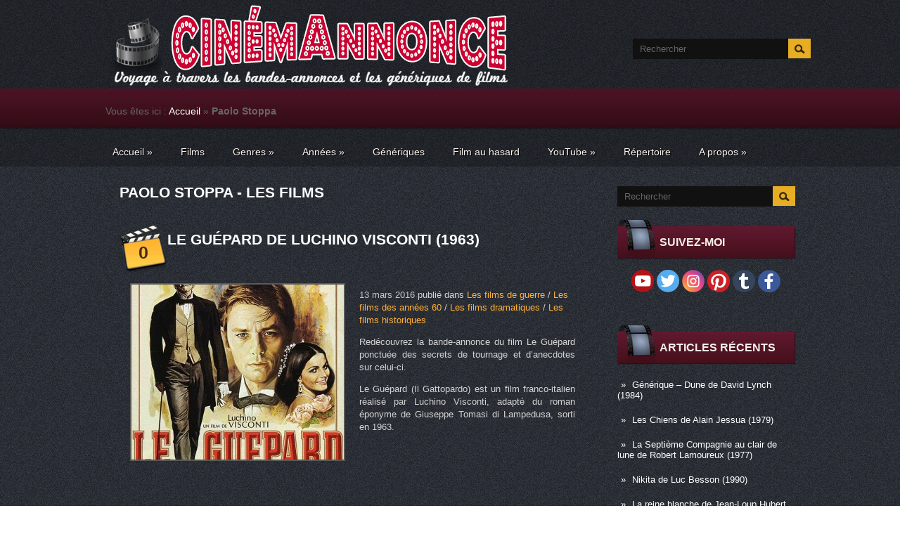

--- FILE ---
content_type: text/html; charset=UTF-8
request_url: http://cinemannonce.free.fr/index.php/tag/paolo-stoppa/
body_size: 76358
content:
<!DOCTYPE html>
<html lang="fr-FR" prefix="og: http://ogp.me/ns# fb: http://ogp.me/ns/fb#">
<head profile="http://gmpg.org/xfn/11">

<!-- Google Tag Manager -->
<script>(function(w,d,s,l,i){w[l]=w[l]||[];w[l].push({'gtm.start':
new Date().getTime(),event:'gtm.js'});var f=d.getElementsByTagName(s)[0],
j=d.createElement(s),dl=l!='dataLayer'?'&l='+l:'';j.async=true;j.src=
'https://www.googletagmanager.com/gtm.js?id='+i+dl;f.parentNode.insertBefore(j,f);
})(window,document,'script','dataLayer','GTM-M7RHCMP7');</script>
<!-- End Google Tag Manager -->

	<meta http-equiv="Content-Type" content="text/html; charset=UTF-8" />
	<meta name="viewport" content="width=device-width" />
    <meta name="google-site-verification" content="p9aMcQHZ9FTfI2zLGr5Ek_Yw9ynhuAMuxWSTqJ8caAg" />
		
	
	
<!-- This site is optimized with the Yoast SEO plugin v3.0.6 - https://yoast.com/wordpress/plugins/seo/ -->
<title>Les films de Paolo Stoppa &ndash; Cinemannonce</title>
<meta name="description" content="Découvrez les bandes-annonces des films de Paolo Stoppa ponctuées d&#039;anecdotes et de petites histoires sur leurs tournages &ndash; Cinemannonce &ndash; Voyage à travers les bandes-annonces et les génériques de films"/>
<meta name="robots" content="noodp"/>
<link rel="canonical" href="http://cinemannonce.free.fr/index.php/tag/paolo-stoppa/" />
<meta property="og:locale" content="fr_FR" />
<meta property="og:type" content="object" />
<meta property="og:title" content="Les films de Paolo Stoppa &ndash; Cinemannonce" />
<meta property="og:description" content="Découvrez les bandes-annonces des films de Paolo Stoppa ponctuées d&#039;anecdotes et de petites histoires sur leurs tournages &ndash; Cinemannonce &ndash; Voyage à travers les bandes-annonces et les génériques de films" />
<meta property="og:url" content="http://cinemannonce.free.fr/index.php/tag/paolo-stoppa/" />
<meta property="og:site_name" content="Cinemannonce" />
<meta property="fb:admins" content="100011592661478" />
<meta name="twitter:card" content="summary_large_image"/>
<meta name="twitter:description" content="Découvrez les bandes-annonces des films de Paolo Stoppa ponctuées d&#039;anecdotes et de petites histoires sur leurs tournages &ndash; Cinemannonce &ndash; Voyage à travers les bandes-annonces et les génériques de films"/>
<meta name="twitter:title" content="Les films de Paolo Stoppa &ndash; Cinemannonce"/>
<meta name="twitter:site" content="@cinema_cinemas"/>
<!-- / Yoast SEO plugin. -->

<link rel="alternate" type="application/rss+xml" title="Cinemannonce &raquo; Flux" href="http://cinemannonce.free.fr/index.php/feed/" />
<link rel="alternate" type="application/rss+xml" title="Cinemannonce &raquo; Flux des commentaires" href="http://cinemannonce.free.fr/index.php/comments/feed/" />
<link rel="alternate" type="application/rss+xml" title="Cinemannonce &raquo; Flux du mot-clé Paolo Stoppa" href="http://cinemannonce.free.fr/index.php/tag/paolo-stoppa/feed/" />
<link rel='stylesheet' id='index-css'  href='http://cinemannonce.free.fr/wp-content/themes/cinema/css/index.css?ver=4.1.5' type='text/css' media='all' />
<link rel='stylesheet' id='style-css'  href='http://cinemannonce.free.fr/wp-content/themes/cinema/style.css?ver=4.1.5' type='text/css' media='all' />
<link rel='stylesheet' id='magnific-popup-au-css'  href='http://cinemannonce.free.fr/wp-content/plugins/easy-youtube-gallery/assets/lib/magnific-popup/magnific-popup.min.css?ver=1.0.4' type='text/css' media='all' />
<link rel='stylesheet' id='easy-youtube-gallery-css'  href='http://cinemannonce.free.fr/wp-content/plugins/easy-youtube-gallery/assets/css/eytg.css?ver=1.0.4' type='text/css' media='all' />
<link rel='stylesheet' id='wp-pagenavi-css'  href='http://cinemannonce.free.fr/wp-content/plugins/wp-pagenavi/pagenavi-css.css?ver=2.70' type='text/css' media='all' />
<link rel='stylesheet' id='__EPYT__style-css'  href='http://cinemannonce.free.fr/wp-content/plugins/youtube-embed-plus/styles/ytprefs.min.css?ver=4.1.5' type='text/css' media='all' />
<style id='__EPYT__style-inline-css' type='text/css'>

                .epyt-gallery-thumb {
                        width: 33,333%;
                }
</style>
<script type='text/javascript' src='https://cdn.jsdelivr.net/jquery/1.11.1/jquery.min.js'></script>
<script type='text/javascript' src='https://maps.google.com/maps/api/js?sensor=false&#038;ver=3'></script>
<script type='text/javascript'>
/* <![CDATA[ */
var _EPYT_ = {"ajaxurl":"http:\/\/cinemannonce.free.fr\/wp-admin\/admin-ajax.php","security":"d7dd53f764","gallery_scrolloffset":"20","eppathtoscripts":"http:\/\/cinemannonce.free.fr\/wp-content\/plugins\/youtube-embed-plus\/scripts\/","epresponsiveselector":"[\"iframe.__youtube_prefs_widget__\"]","epdovol":"1","version":"10.9","evselector":"iframe.__youtube_prefs__[src], iframe[src*=\"youtube.com\/embed\/\"], iframe[src*=\"youtube-nocookie.com\/embed\/\"]"};
/* ]]> */
</script>
<script type='text/javascript' src='http://cinemannonce.free.fr/wp-content/plugins/youtube-embed-plus/scripts/ytprefs.min.js?ver=4.1.5'></script>
<link rel="EditURI" type="application/rsd+xml" title="RSD" href="http://cinemannonce.free.fr/xmlrpc.php?rsd" />
<link rel="wlwmanifest" type="application/wlwmanifest+xml" href="http://cinemannonce.free.fr/wp-includes/wlwmanifest.xml" /> 
<meta name="generator" content="WordPress 4.1.5" />
<script type="text/javascript">var ajaxurl = "http://cinemannonce.free.fr/wp-admin/admin-ajax.php"</script><link rel="shortcut icon" href="http://cinemannonce.free.fr/wp-content/themes/cinema/images/favicon.png" type="image/x-icon" />
<link rel="alternate" type="application/rss+xml" title="RSS Feed" href="http://cinemannonce.free.fr/index.php/feed/" />
			
				<link rel="stylesheet" href="http://cinemannonce.free.fr/wp-content/themes/cinema/css/wide.css" type="text/css" media="screen and (min-width:1024px)" />
				<!--[if lt IE 9]>
				<link rel="stylesheet" href="http://cinemannonce.free.fr/wp-content/themes/cinema/css/wide.css" type="text/css" media="screen" />
				<link rel="stylesheet" href="http://cinemannonce.free.fr/wp-content/themes/cinema/css/ie.css" type="text/css" media="screen" />
				<![endif]-->
				<link rel="stylesheet" href="http://cinemannonce.free.fr/wp-content/themes/cinema/css/mobile.css" type="text/css" media="screen and (min-width:240px) and (max-width:639px)" />
				<link rel="stylesheet" href="http://cinemannonce.free.fr/wp-content/themes/cinema/css/tablet.css" type="text/css" media="screen and (min-width:640px) and (max-width:1023px)" />
								<link rel="stylesheet" href="http://cinemannonce.free.fr/wp-content/themes/cinema/css/shortcode.css" type="text/css" media="screen, projection" />
				<script type="text/javascript" src="http://cinemannonce.free.fr/wp-content/themes/cinema/js/superfish.js?ver=3.3.1"></script>
				<script type="text/javascript" src="http://cinemannonce.free.fr/wp-content/themes/cinema/js/smthemes.js?ver=1216"></script>
				<script src="http://cinemannonce.free.fr/wp-content/themes/cinema/js/jquery.cycle.all.js" type="text/javascript"></script>
						<script type="text/javascript">
				jQuery(document).ready(function() {

								jQuery(window).load(function() {
	jQuery( '.fp-slides, .fp-thumbnail img' ).css( 'height', jQuery( '.fp-slides' ).height() );
		jQuery('.fp-slides').cycle({
		fx: 'fade',
		timeout: 3000,
		delay: 0,
		speed: 1000,
		next: '.fp-next',
		prev: '.fp-prev',
		pager: '.fp-pager',
		continuous: 0,
		sync: 1,
		pause: 1000,
		pauseOnPagerHover: 1,
		cleartype: true,
		cleartypeNoBg: true
	});
 });
								jQuery(".menus .children").addClass('sub-menu');
									if ( jQuery(document).width() > 1023 ) jQuery(function(){ 
	jQuery('ul.menus').superfish({ 
	animation: {opacity:'show'},			
								autoArrows:  true,
                dropShadows: false, 
                speed: 200,
                delay: 800                });
            });
								jQuery('textarea[name="comment"]').each(function(){
						jQuery(this).attr('name','d5471');
					});
					
				});
			</script>
				<style type="text/css">.recentcomments a{display:inline !important;padding:0 !important;margin:0 !important;}</style>
	
	<style type="text/css"></style>
	
	<meta name="p:domain_verify" content="2131e06088a9542d13d4f5e8579bad93"/>	
<!-- Clarity tracking code for http://cinemannonce.free.fr/ -->
<script type="text/javascript">
    (function(c,l,a,r,i,t,y){
        c[a]=c[a]||function(){(c[a].q=c[a].q||[]).push(arguments)};
        t=l.createElement(r);t.async=1;t.src="https://www.clarity.ms/tag/"+i;
        y=l.getElementsByTagName(r)[0];y.parentNode.insertBefore(t,y);
    })(window, document, "clarity", "script", "4m6gi3v88c");
</script>

<!-- Global site tag (gtag.js) - Google Analytics -->
<script async src="https://www.googletagmanager.com/gtag/js?id=G-RXLB5FDFB3"></script>
<script>
  window.dataLayer = window.dataLayer || [];
  function gtag(){dataLayer.push(arguments);}
  gtag('js', new Date());

  gtag('config', 'G-RXLB5FDFB3');
</script>
	
</head>

<body class="archive tag tag-paolo-stoppa tag-1048 no-slider content-r" layout='2'>


<!-- Google Tag Manager (noscript) -->
<noscript><iframe src="https://www.googletagmanager.com/ns.html?id=GTM-M7RHCMP7"
height="0" width="0" style="display:none;visibility:hidden"></iframe></noscript>
<!-- End Google Tag Manager (noscript) -->

<!-- SDK Facebook -->
<div id="fb-root"></div>
<script async defer crossorigin="anonymous" src="https://connect.facebook.net/fr_FR/sdk.js#xfbml=1&version=v10.0" nonce="aSTPtVbt"></script>
<div id='scrollUp'><img src='http://cinemannonce.free.fr/wp-content/themes/cinema/images/smt/arrow-up.png' alt='Up' title='Scroll window up' /></div>
<!-- SDK Facebook -->
		
<div id='all'>
<div id='header'>
	
	<div class='container clearfix'>
	
		<div id='secondarymenu-container'>

			<div id="logo">
				<h1 style="display: none">Cinema Cinemas - La sequence du spectateur de Mr Cinema</h1>				<a href='http://cinemannonce.free.fr/'><img src='http://cinemannonce.free.fr/wp-content/uploads/2025/08/logo-2.png' class='logo' alt='Cinemannonce' title="Cinemannonce" /></a>
						
						</div>
			
			<div class="menusearch" title="">
				 
<div class="searchform" title="">
    <form method="get" ifaviconffd="searchform" action="http://cinemannonce.free.fr/"> 
		<input type='submit' value='' class='searchbtn' />
        <input type="text" value="Rechercher" class='searchtxt' 
            name="s" id="s"  onblur="if (this.value == '')  {this.value = 'Rechercher';}"  
            onfocus="if (this.value == 'Rechercher') {this.value = '';}" 
        />
		<div style='clear:both'></div>
    </form>
</div><!-- #search -->			</div>
			
			<div id='menu-box'>
			<div id='secondarymenu'>
							</div>
			</div>
			
		</div>
		
		<div id='header-block'>
		
			<select class='mobile-menu' id='mobile-sec-menu'><option value='#'>Go to ...</option>		<script>
			jQuery(document).ready(function(){
				jQuery('.menu-topmenu-container li').each(function() {
					jQuery('<option />', {
					'value':jQuery(this).find('a').attr('href'),
					'text':jQuery(this).find('a').html()
					}).appendTo(jQuery('#mobile-sec-menu'));
				});
			});
		</script>
		</select>		<select class='mobile-menu' id='mobile-main-menu'><option value='#'>Go to ...</option>		<script>
			jQuery(document).ready(function(){
				jQuery('.menu-primary li').each(function() {
					jQuery('<option />', {
					'value':jQuery(this).find('a').attr('href'),
					'text':jQuery(this).find('a').html()
					}).appendTo(jQuery('#mobile-main-menu'));
				});
			});
		</script>
		</select>		
		<div id='mainmenu-container'>
				<div id='mainmenu'>

 <!-- insertion breadcrumb-->               
 <p id="breadcrumbs">	Vous êtes ici :
<span xmlns:v="http://rdf.data-vocabulary.org/#"><span typeof="v:Breadcrumb"><a href="http://cinemannonce.free.fr" rel="v:url" property="v:title">Accueil</a> » <strong class="breadcrumb_last">Paolo Stoppa</strong></span></span></p>               
 <!-- insertion breadcrumb-->                           
                
					<div class="menu-menu-principal-container"><ul id="menu-menu-principal" class="menus menu-primary"><li id="menu-item-141" class="menu-item menu-item-type-custom menu-item-object-custom menu-item-home menu-item-has-children menu-item-141"><a title="Accueil" href="http://cinemannonce.free.fr/">Accueil</a>
<ul class='sub-menu'><div class='transparent'></div><div class='inner'>
	<li id="menu-item-4382" class="menu-item menu-item-type-post_type menu-item-object-page menu-item-4382"><a title="Liste des films" href="http://cinemannonce.free.fr/index.php/plan-du-site/">Liste des films</a></li>
</div></ul>
</li>
<li id="menu-item-2306" class="menu-item menu-item-type-post_type menu-item-object-page menu-item-2306"><a title="Films" href="http://cinemannonce.free.fr/index.php/plan-du-site/">Films</a></li>
<li id="menu-item-143" class="menu-item menu-item-type-taxonomy menu-item-object-category menu-item-has-children menu-item-143"><a href="http://cinemannonce.free.fr/index.php/category/genres/">Genres</a>
<ul class='sub-menu'><div class='transparent'></div><div class='inner'>
	<li id="menu-item-297" class="menu-item menu-item-type-taxonomy menu-item-object-category menu-item-297"><a title="Les films d&rsquo;action" href="http://cinemannonce.free.fr/index.php/category/genres/action/">Les films d&rsquo;action</a></li>
	<li id="menu-item-281" class="menu-item menu-item-type-taxonomy menu-item-object-category menu-item-281"><a title="Les films d&rsquo;animation" href="http://cinemannonce.free.fr/index.php/category/genres/animations/">Les films d&rsquo;animation</a></li>
	<li id="menu-item-158" class="menu-item menu-item-type-taxonomy menu-item-object-category menu-item-158"><a title="Les films d&rsquo;aventures" href="http://cinemannonce.free.fr/index.php/category/genres/aventures/">Les films d&rsquo;aventures</a></li>
	<li id="menu-item-180" class="menu-item menu-item-type-taxonomy menu-item-object-category menu-item-180"><a title="Les biopics" href="http://cinemannonce.free.fr/index.php/category/genres/biopics/">Les biopics</a></li>
	<li id="menu-item-159" class="menu-item menu-item-type-taxonomy menu-item-object-category menu-item-159"><a title="Les comédies" href="http://cinemannonce.free.fr/index.php/category/genres/comedies/">Les comédies</a></li>
	<li id="menu-item-160" class="menu-item menu-item-type-taxonomy menu-item-object-category menu-item-160"><a title="Les comédies dramatiques" href="http://cinemannonce.free.fr/index.php/category/genres/comedies-dramatiques/">Les comédies dramatiques</a></li>
	<li id="menu-item-2570" class="menu-item menu-item-type-taxonomy menu-item-object-category menu-item-2570"><a href="http://cinemannonce.free.fr/index.php/category/genres/documentaires/">Les films documentaires</a></li>
	<li id="menu-item-161" class="menu-item menu-item-type-taxonomy menu-item-object-category menu-item-161"><a href="http://cinemannonce.free.fr/index.php/category/genres/drames/">Les films dramatiques</a></li>
	<li id="menu-item-162" class="menu-item menu-item-type-taxonomy menu-item-object-category menu-item-162"><a href="http://cinemannonce.free.fr/index.php/category/genres/epouvante-horreur/">Les films d&rsquo;épouvante-horreur</a></li>
	<li id="menu-item-163" class="menu-item menu-item-type-taxonomy menu-item-object-category menu-item-163"><a href="http://cinemannonce.free.fr/index.php/category/genres/fantastiques/">Les films fantastiques</a></li>
	<li id="menu-item-164" class="menu-item menu-item-type-taxonomy menu-item-object-category menu-item-164"><a href="http://cinemannonce.free.fr/index.php/category/genres/films-musicaux/">Les films musicaux</a></li>
	<li id="menu-item-165" class="menu-item menu-item-type-taxonomy menu-item-object-category menu-item-165"><a href="http://cinemannonce.free.fr/index.php/category/genres/guerre/">Les films de guerre</a></li>
	<li id="menu-item-166" class="menu-item menu-item-type-taxonomy menu-item-object-category menu-item-166"><a href="http://cinemannonce.free.fr/index.php/category/genres/historiques/">Les films historiques</a></li>
	<li id="menu-item-624" class="menu-item menu-item-type-taxonomy menu-item-object-category menu-item-624"><a href="http://cinemannonce.free.fr/index.php/category/genres/peplums/">Les péplums</a></li>
	<li id="menu-item-167" class="menu-item menu-item-type-taxonomy menu-item-object-category menu-item-167"><a href="http://cinemannonce.free.fr/index.php/category/genres/policiers/">Les films policiers</a></li>
	<li id="menu-item-168" class="menu-item menu-item-type-taxonomy menu-item-object-category menu-item-168"><a href="http://cinemannonce.free.fr/index.php/category/genres/romances/">Les films romantiques</a></li>
	<li id="menu-item-169" class="menu-item menu-item-type-taxonomy menu-item-object-category menu-item-169"><a href="http://cinemannonce.free.fr/index.php/category/genres/science-fiction/">Les films de science-fiction</a></li>
	<li id="menu-item-170" class="menu-item menu-item-type-taxonomy menu-item-object-category menu-item-170"><a href="http://cinemannonce.free.fr/index.php/category/genres/thrillers/">Les thrillers</a></li>
	<li id="menu-item-200" class="menu-item menu-item-type-taxonomy menu-item-object-category menu-item-200"><a href="http://cinemannonce.free.fr/index.php/category/genres/western/">Les westerns</a></li>
</div></ul>
</li>
<li id="menu-item-213" class="menu-item menu-item-type-taxonomy menu-item-object-category menu-item-has-children menu-item-213"><a href="http://cinemannonce.free.fr/index.php/category/annees/">Années</a>
<ul class='sub-menu'><div class='transparent'></div><div class='inner'>
	<li id="menu-item-216" class="menu-item menu-item-type-taxonomy menu-item-object-category menu-item-216"><a href="http://cinemannonce.free.fr/index.php/category/annees/annees-2010/">Les films des années 2010</a></li>
	<li id="menu-item-215" class="menu-item menu-item-type-taxonomy menu-item-object-category menu-item-215"><a href="http://cinemannonce.free.fr/index.php/category/annees/annees-2000/">Les films des années 2000</a></li>
	<li id="menu-item-223" class="menu-item menu-item-type-taxonomy menu-item-object-category menu-item-223"><a href="http://cinemannonce.free.fr/index.php/category/annees/annees-90/">Les films des années 90</a></li>
	<li id="menu-item-222" class="menu-item menu-item-type-taxonomy menu-item-object-category menu-item-222"><a href="http://cinemannonce.free.fr/index.php/category/annees/annees-80/">Les films des années 80</a></li>
	<li id="menu-item-221" class="menu-item menu-item-type-taxonomy menu-item-object-category menu-item-221"><a href="http://cinemannonce.free.fr/index.php/category/annees/annees-70/">Les films des années 70</a></li>
	<li id="menu-item-220" class="menu-item menu-item-type-taxonomy menu-item-object-category menu-item-220"><a href="http://cinemannonce.free.fr/index.php/category/annees/annees-60/">Les films des années 60</a></li>
	<li id="menu-item-219" class="menu-item menu-item-type-taxonomy menu-item-object-category menu-item-219"><a href="http://cinemannonce.free.fr/index.php/category/annees/annees-50/">Les films des années 50</a></li>
	<li id="menu-item-218" class="menu-item menu-item-type-taxonomy menu-item-object-category menu-item-218"><a href="http://cinemannonce.free.fr/index.php/category/annees/annees-40/">Les films des années 40</a></li>
	<li id="menu-item-217" class="menu-item menu-item-type-taxonomy menu-item-object-category menu-item-217"><a href="http://cinemannonce.free.fr/index.php/category/annees/annees-30/">Les films des années 30</a></li>
	<li id="menu-item-214" class="menu-item menu-item-type-taxonomy menu-item-object-category menu-item-214"><a href="http://cinemannonce.free.fr/index.php/category/annees/annees-20/">Les films des années 20</a></li>
</div></ul>
</li>
<li id="menu-item-4484" class="menu-item menu-item-type-taxonomy menu-item-object-category menu-item-4484"><a href="http://cinemannonce.free.fr/index.php/category/generiques/">Génériques</a></li>
<li id="menu-item-2550" class="menu-item menu-item-type-custom menu-item-object-custom menu-item-2550"><a title="Film au hasard" href="http://cinemannonce.free.fr/?random">Film au hasard</a></li>
<li id="menu-item-4164" class="menu-item menu-item-type-custom menu-item-object-custom menu-item-has-children menu-item-4164"><a title="Chaîne YouTube Cinémannonce" href="https://www.youtube.com/channel/UCn09d7vFi3xTvEO488ex0Tg">YouTube</a>
<ul class='sub-menu'><div class='transparent'></div><div class='inner'>
	<li id="menu-item-4162" class="menu-item menu-item-type-post_type menu-item-object-page menu-item-4162"><a title="Vidéos YouTube" href="http://cinemannonce.free.fr/index.php/chaine-youtube/">Vidéos YouTube</a></li>
	<li id="menu-item-4489" class="menu-item menu-item-type-post_type menu-item-object-page menu-item-4489"><a href="http://cinemannonce.free.fr/index.php/generiques-de-films-youtube/">Génériques de films YouTube</a></li>
	<li id="menu-item-4163" class="menu-item menu-item-type-post_type menu-item-object-page menu-item-4163"><a title="Shorts YouTube" href="http://cinemannonce.free.fr/index.php/shorts-youtube/">Shorts YouTube</a></li>
</div></ul>
</li>
<li id="menu-item-4236" class="menu-item menu-item-type-post_type menu-item-object-page menu-item-4236"><a title="Répertoire des noms cités" href="http://cinemannonce.free.fr/index.php/repertoire-comediens/">Répertoire</a></li>
<li id="menu-item-270" class="menu-item menu-item-type-post_type menu-item-object-page menu-item-has-children menu-item-270"><a title="A propos" href="http://cinemannonce.free.fr/index.php/a-propos/">A propos</a>
<ul class='sub-menu'><div class='transparent'></div><div class='inner'>
	<li id="menu-item-142" class="menu-item menu-item-type-post_type menu-item-object-page menu-item-142"><a title="Contact" href="http://cinemannonce.free.fr/index.php/contact/">Contact</a></li>
</div></ul>
</li>
</ul></div>				</div>
			</div>
					
		</div>
		
		
	</div>
</div>

<div id='content-top' class='container'></div>
<div id='content'>
	<div class='container clearfix'>
		
		
	<div class='sidebar right clearfix'>
		<div id="search-2" class="widget widget_search"><div class="inner"> 
<div class="searchform" title="">
    <form method="get" ifaviconffd="searchform" action="http://cinemannonce.free.fr/"> 
		<input type='submit' value='' class='searchbtn' />
        <input type="text" value="Rechercher" class='searchtxt' 
            name="s" id="s"  onblur="if (this.value == '')  {this.value = 'Rechercher';}"  
            onfocus="if (this.value == 'Rechercher') {this.value = '';}" 
        />
		<div style='clear:both'></div>
    </form>
</div><!-- #search --></div></div>			<div id="social_profiles-4" class="widget widget_social_profiles"><div class="inner">			<div class="caption"><img src="http://cinemannonce.free.fr/wp-content/themes/cinema/images/widget-ttl.png" class="widget-caption-img" alt="" /><h3>Suivez-moi</h3></div><a href="https://www.youtube.com/channel/UCn09d7vFi3xTvEO488ex0Tg?sub_confirmation=1" target="_blank"><img title="Abonnez-vous à ma chaîne !" alt="Abonnez-vous à ma chaîne !" src="http://cinemannonce.free.fr/wp-content/themes/cinema/images/social-profiles/youtube.png" height="32" width="32" /></a><a href="https://twitter.com/cinema_cinemas" target="_blank"><img title="Suivez-moi sur Twitter" alt="Suivez-moi sur Twitter" src="http://cinemannonce.free.fr/wp-content/themes/cinema/images/social-profiles/twitter.png" height="32" width="32" /></a><a href="https://instagram.com/cinema_cinemas/" target="_blank"><img title="Suivez-moi sur Instagram" alt="Suivez-moi sur Instagram" src="http://cinemannonce.free.fr/wp-content/themes/cinema/images/social-profiles/instagram.png" height="32" width="32" /></a><a href="https://www.pinterest.com/cinema_cinemas" target="_blank"><img title="Suivez-moi sur Pinterest" alt="Suivez-moi sur Pinterest" src="http://cinemannonce.free.fr/wp-content/themes/cinema/images/social-profiles/pinterest.png" height="32" width="32" /></a><a href="http://cinemacinemas-fr.tumblr.com/" target="_blank"><img title="Suivez-moi sur Tumblr" alt="Suivez-moi sur Tumblr" src="http://cinemannonce.free.fr/wp-content/themes/cinema/images/social-profiles/tumblr.png" height="32" width="32" /></a><a href="https://www.facebook.com/pages/Cinema-Cinemas/483630371779891" target="_blank"><img title="Suivez-moi sur Facebook" alt="Suivez-moi sur Facebook" src="http://cinemannonce.free.fr/wp-content/themes/cinema/images/social-profiles/facebook.png" height="32" width="32" /></a>           </div></div>            <div id="text-8" class="widget widget_text"><div class="inner">			<div class="textwidget"><div class="fb-page" data-href="https://www.facebook.com/Cinemannonce/" data-tabs="" data-width="276" data-height="100" data-small-header="false" data-adapt-container-width="true" data-hide-cover="false" data-show-facepile="true"><blockquote cite="https://www.facebook.com/Cinemannonce/" class="fb-xfbml-parse-ignore"><a href="https://www.facebook.com/Cinemannonce/">Cinémannonce</a></blockquote></div></div>
		</div></div>		<div id="recent-posts-2" class="widget widget_recent_entries"><div class="inner">		<div class="caption"><img src="http://cinemannonce.free.fr/wp-content/themes/cinema/images/widget-ttl.png" class="widget-caption-img" alt="" /><h3>Articles récents</h3></div>		<ul>
					<li>
				<a href="http://cinemannonce.free.fr/index.php/generique-dune-de-david-lynch-1984/">Générique &#8211; Dune de David Lynch (1984)</a>
						</li>
					<li>
				<a href="http://cinemannonce.free.fr/index.php/les-chiens-de-alain-jessua-1979/">Les Chiens de Alain Jessua (1979)</a>
						</li>
					<li>
				<a href="http://cinemannonce.free.fr/index.php/la-septieme-compagnie-au-clair-de-lune-de-robert-lamoureux-1977/">La Septième Compagnie au clair de lune de Robert Lamoureux (1977)</a>
						</li>
					<li>
				<a href="http://cinemannonce.free.fr/index.php/nikita-de-luc-besson-1990/">Nikita de Luc Besson (1990)</a>
						</li>
					<li>
				<a href="http://cinemannonce.free.fr/index.php/la-reine-blanche-de-jean-loup-hubert-1991/">La reine blanche de Jean-Loup Hubert (1991)</a>
						</li>
					<li>
				<a href="http://cinemannonce.free.fr/index.php/generique-james-bond-007-contre-dr-no-de-terence-young-1962/">Générique &#8211; James Bond 007 contre Dr. No de Terence Young (1962)</a>
						</li>
					<li>
				<a href="http://cinemannonce.free.fr/index.php/le-toubib-de-pierre-granier-deferre-1979/">Le Toubib de Pierre Granier-Deferre (1979)</a>
						</li>
					<li>
				<a href="http://cinemannonce.free.fr/index.php/peril-en-la-demeure-de-michel-deville-1985/">Péril en la demeure de Michel Deville (1985)</a>
						</li>
				</ul>
		</div></div><div id="tag_cloud-2" class="widget widget_tag_cloud"><div class="inner"><div class="caption"><img src="http://cinemannonce.free.fr/wp-content/themes/cinema/images/widget-ttl.png" class="widget-caption-img" alt="" /><h3>Les plus cités</h3></div><div class="tagcloud"><a href='http://cinemannonce.free.fr/index.php/tag/alain-delon/' class='tag-link-283' title='20 articles' style='font-size: 17.969696969697pt;'>Alain Delon</a>
<a href='http://cinemannonce.free.fr/index.php/tag/alain-poire/' class='tag-link-63' title='28 articles' style='font-size: 20.939393939394pt;'>Alain Poiré</a>
<a href='http://cinemannonce.free.fr/index.php/tag/alain-sarde/' class='tag-link-2719' title='14 articles' style='font-size: 15pt;'>Alain Sarde</a>
<a href='http://cinemannonce.free.fr/index.php/tag/albert-jurgenson/' class='tag-link-659' title='8 articles' style='font-size: 10.121212121212pt;'>Albert Jurgenson</a>
<a href='http://cinemannonce.free.fr/index.php/tag/alexandre-mnouchkine/' class='tag-link-656' title='8 articles' style='font-size: 10.121212121212pt;'>Alexandre Mnouchkine</a>
<a href='http://cinemannonce.free.fr/index.php/tag/alexandre-trauner/' class='tag-link-94' title='7 articles' style='font-size: 9.0606060606061pt;'>Alexandre Trauner</a>
<a href='http://cinemannonce.free.fr/index.php/tag/andre-dussollier/' class='tag-link-382' title='7 articles' style='font-size: 9.0606060606061pt;'>André Dussollier</a>
<a href='http://cinemannonce.free.fr/index.php/tag/andre-pousse/' class='tag-link-520' title='9 articles' style='font-size: 11.181818181818pt;'>André Pousse</a>
<a href='http://cinemannonce.free.fr/index.php/tag/annie-girardot/' class='tag-link-1046' title='7 articles' style='font-size: 9.0606060606061pt;'>Annie Girardot</a>
<a href='http://cinemannonce.free.fr/index.php/tag/antoine-duhamel/' class='tag-link-1176' title='7 articles' style='font-size: 9.0606060606061pt;'>Antoine Duhamel</a>
<a href='http://cinemannonce.free.fr/index.php/tag/bernadette-lafont/' class='tag-link-4799' title='7 articles' style='font-size: 9.0606060606061pt;'>Bernadette Lafont</a>
<a href='http://cinemannonce.free.fr/index.php/tag/bernard-blier/' class='tag-link-52' title='19 articles' style='font-size: 17.545454545455pt;'>Bernard Blier</a>
<a href='http://cinemannonce.free.fr/index.php/tag/bernard-giraudeau/' class='tag-link-1318' title='12 articles' style='font-size: 13.515151515152pt;'>Bernard Giraudeau</a>
<a href='http://cinemannonce.free.fr/index.php/tag/bertrand-blier/' class='tag-link-361' title='8 articles' style='font-size: 10.121212121212pt;'>Bertrand Blier</a>
<a href='http://cinemannonce.free.fr/index.php/tag/bertrand-tavernier/' class='tag-link-229' title='10 articles' style='font-size: 12.030303030303pt;'>Bertrand Tavernier</a>
<a href='http://cinemannonce.free.fr/index.php/tag/bourvil/' class='tag-link-1858' title='9 articles' style='font-size: 11.181818181818pt;'>Bourvil</a>
<a href='http://cinemannonce.free.fr/index.php/tag/bruno-nuytten/' class='tag-link-658' title='7 articles' style='font-size: 9.0606060606061pt;'>Bruno Nuytten</a>
<a href='http://cinemannonce.free.fr/index.php/tag/catherine-deneuve/' class='tag-link-144' title='10 articles' style='font-size: 12.030303030303pt;'>Catherine Deneuve</a>
<a href='http://cinemannonce.free.fr/index.php/tag/charles-denner/' class='tag-link-811' title='7 articles' style='font-size: 9.0606060606061pt;'>Charles Denner</a>
<a href='http://cinemannonce.free.fr/index.php/tag/charles-gerard/' class='tag-link-1682' title='7 articles' style='font-size: 9.0606060606061pt;'>Charles Gérard</a>
<a href='http://cinemannonce.free.fr/index.php/tag/christian-clavier/' class='tag-link-3' title='10 articles' style='font-size: 12.030303030303pt;'>Christian Clavier</a>
<a href='http://cinemannonce.free.fr/index.php/tag/christian-fechner/' class='tag-link-142' title='11 articles' style='font-size: 12.878787878788pt;'>Christian Fechner</a>
<a href='http://cinemannonce.free.fr/index.php/tag/claude-berri/' class='tag-link-196' title='9 articles' style='font-size: 11.181818181818pt;'>Claude Berri</a>
<a href='http://cinemannonce.free.fr/index.php/tag/claude-brasseur/' class='tag-link-1102' title='7 articles' style='font-size: 9.0606060606061pt;'>Claude Brasseur</a>
<a href='http://cinemannonce.free.fr/index.php/tag/claude-brosset/' class='tag-link-3227' title='7 articles' style='font-size: 9.0606060606061pt;'>Claude Brosset</a>
<a href='http://cinemannonce.free.fr/index.php/tag/claude-carliez/' class='tag-link-662' title='10 articles' style='font-size: 12.030303030303pt;'>Claude Carliez</a>
<a href='http://cinemannonce.free.fr/index.php/tag/claude-chabrol/' class='tag-link-2854' title='10 articles' style='font-size: 12.030303030303pt;'>Claude Chabrol</a>
<a href='http://cinemannonce.free.fr/index.php/tag/claude-zidi/' class='tag-link-701' title='12 articles' style='font-size: 13.515151515152pt;'>Claude Zidi</a>
<a href='http://cinemannonce.free.fr/index.php/tag/claudine-merlin/' class='tag-link-366' title='9 articles' style='font-size: 11.181818181818pt;'>Claudine Merlin</a>
<a href='http://cinemannonce.free.fr/index.php/tag/daniel-auteuil/' class='tag-link-166' title='7 articles' style='font-size: 9.0606060606061pt;'>Daniel Auteuil</a>
<a href='http://cinemannonce.free.fr/index.php/tag/daniel-boulanger/' class='tag-link-1351' title='8 articles' style='font-size: 10.121212121212pt;'>Daniel Boulanger</a>
<a href='http://cinemannonce.free.fr/index.php/tag/daniel-ceccaldi/' class='tag-link-4263' title='7 articles' style='font-size: 9.0606060606061pt;'>Daniel Ceccaldi</a>
<a href='http://cinemannonce.free.fr/index.php/tag/dominique-besnehard/' class='tag-link-124' title='8 articles' style='font-size: 10.121212121212pt;'>Dominique Besnehard</a>
<a href='http://cinemannonce.free.fr/index.php/tag/dominique-lavanant/' class='tag-link-569' title='9 articles' style='font-size: 11.181818181818pt;'>Dominique Lavanant</a>
<a href='http://cinemannonce.free.fr/index.php/tag/dominique-pinon/' class='tag-link-372' title='8 articles' style='font-size: 10.121212121212pt;'>Dominique Pinon</a>
<a href='http://cinemannonce.free.fr/index.php/tag/dominique-zardi/' class='tag-link-773' title='21 articles' style='font-size: 18.393939393939pt;'>Dominique Zardi</a>
<a href='http://cinemannonce.free.fr/index.php/tag/ennio-morricone/' class='tag-link-565' title='14 articles' style='font-size: 15pt;'>Ennio Morricone</a>
<a href='http://cinemannonce.free.fr/index.php/tag/francis-veber/' class='tag-link-820' title='9 articles' style='font-size: 11.181818181818pt;'>Francis Veber</a>
<a href='http://cinemannonce.free.fr/index.php/tag/francois-perier/' class='tag-link-1337' title='7 articles' style='font-size: 9.0606060606061pt;'>François Périer</a>
<a href='http://cinemannonce.free.fr/index.php/tag/francois-truffaut/' class='tag-link-1165' title='16 articles' style='font-size: 16.060606060606pt;'>François Truffaut</a>
<a href='http://cinemannonce.free.fr/index.php/tag/georges-dancigers/' class='tag-link-657' title='8 articles' style='font-size: 10.121212121212pt;'>Georges Dancigers</a>
<a href='http://cinemannonce.free.fr/index.php/tag/georges-delerue/' class='tag-link-69' title='20 articles' style='font-size: 17.969696969697pt;'>Georges Delerue</a>
<a href='http://cinemannonce.free.fr/index.php/tag/georges-lautner/' class='tag-link-532' title='9 articles' style='font-size: 11.181818181818pt;'>Georges Lautner</a>
<a href='http://cinemannonce.free.fr/index.php/tag/gerard-depardieu/' class='tag-link-27' title='27 articles' style='font-size: 20.727272727273pt;'>Gérard Depardieu</a>
<a href='http://cinemannonce.free.fr/index.php/tag/gerard-jugnot/' class='tag-link-574' title='12 articles' style='font-size: 13.515151515152pt;'>Gérard Jugnot</a>
<a href='http://cinemannonce.free.fr/index.php/tag/gerard-lanvin/' class='tag-link-116' title='8 articles' style='font-size: 10.121212121212pt;'>Gérard Lanvin</a>
<a href='http://cinemannonce.free.fr/index.php/tag/henri-attal/' class='tag-link-3231' title='12 articles' style='font-size: 13.515151515152pt;'>Henri Attal</a>
<a href='http://cinemannonce.free.fr/index.php/tag/henri-decae/' class='tag-link-1043' title='15 articles' style='font-size: 15.424242424242pt;'>Henri Decaë</a>
<a href='http://cinemannonce.free.fr/index.php/tag/henri-guybet/' class='tag-link-521' title='7 articles' style='font-size: 9.0606060606061pt;'>Henri Guybet</a>
<a href='http://cinemannonce.free.fr/index.php/tag/henri-verneuil/' class='tag-link-62' title='13 articles' style='font-size: 14.363636363636pt;'>Henri Verneuil</a>
<a href='http://cinemannonce.free.fr/index.php/tag/hubert-deschamps/' class='tag-link-1217' title='9 articles' style='font-size: 11.181818181818pt;'>Hubert Deschamps</a>
<a href='http://cinemannonce.free.fr/index.php/tag/isabelle-huppert/' class='tag-link-222' title='9 articles' style='font-size: 11.181818181818pt;'>Isabelle Huppert</a>
<a href='http://cinemannonce.free.fr/index.php/tag/jacqueline-thiedot/' class='tag-link-882' title='7 articles' style='font-size: 9.0606060606061pt;'>Jacqueline Thiédot</a>
<a href='http://cinemannonce.free.fr/index.php/tag/jacques-francois/' class='tag-link-886' title='11 articles' style='font-size: 12.878787878788pt;'>Jacques François</a>
<a href='http://cinemannonce.free.fr/index.php/tag/jacques-rispal/' class='tag-link-4119' title='8 articles' style='font-size: 10.121212121212pt;'>Jacques Rispal</a>
<a href='http://cinemannonce.free.fr/index.php/tag/jacques-saulnier/' class='tag-link-1941' title='7 articles' style='font-size: 9.0606060606061pt;'>Jacques Saulnier</a>
<a href='http://cinemannonce.free.fr/index.php/tag/jacques-villeret/' class='tag-link-2347' title='7 articles' style='font-size: 9.0606060606061pt;'>Jacques Villeret</a>
<a href='http://cinemannonce.free.fr/index.php/tag/jean-claude-brialy/' class='tag-link-174' title='10 articles' style='font-size: 12.030303030303pt;'>Jean-Claude Brialy</a>
<a href='http://cinemannonce.free.fr/index.php/tag/jean-louis-richard/' class='tag-link-3520' title='8 articles' style='font-size: 10.121212121212pt;'>Jean-Louis Richard</a>
<a href='http://cinemannonce.free.fr/index.php/tag/jean-louis-trintignant/' class='tag-link-4171' title='8 articles' style='font-size: 10.121212121212pt;'>Jean-Louis Trintignant</a>
<a href='http://cinemannonce.free.fr/index.php/tag/jean-loup-dabadie/' class='tag-link-879' title='7 articles' style='font-size: 9.0606060606061pt;'>Jean-Loup Dabadie</a>
<a href='http://cinemannonce.free.fr/index.php/tag/jean-marie-poire/' class='tag-link-533' title='11 articles' style='font-size: 12.878787878788pt;'>Jean-Marie Poiré</a>
<a href='http://cinemannonce.free.fr/index.php/tag/jean-paul-belmondo/' class='tag-link-50' title='20 articles' style='font-size: 17.969696969697pt;'>Jean-Paul Belmondo</a>
<a href='http://cinemannonce.free.fr/index.php/tag/jean-pierre-kohut-svelko/' class='tag-link-1136' title='7 articles' style='font-size: 9.0606060606061pt;'>Jean-Pierre Kohut-Svelko</a>
<a href='http://cinemannonce.free.fr/index.php/tag/jean-pierre-leaud/' class='tag-link-1985' title='8 articles' style='font-size: 10.121212121212pt;'>Jean-Pierre Léaud</a>
<a href='http://cinemannonce.free.fr/index.php/tag/jean-pierre-marielle/' class='tag-link-354' title='7 articles' style='font-size: 9.0606060606061pt;'>Jean-Pierre Marielle</a>
<a href='http://cinemannonce.free.fr/index.php/tag/jean-boffety/' class='tag-link-880' title='9 articles' style='font-size: 11.181818181818pt;'>Jean Boffety</a>
<a href='http://cinemannonce.free.fr/index.php/tag/jean-bouise/' class='tag-link-76' title='14 articles' style='font-size: 15pt;'>Jean Bouise</a>
<a href='http://cinemannonce.free.fr/index.php/tag/jean-carmet/' class='tag-link-768' title='16 articles' style='font-size: 16.060606060606pt;'>Jean Carmet</a>
<a href='http://cinemannonce.free.fr/index.php/tag/jean-champion/' class='tag-link-150' title='9 articles' style='font-size: 11.181818181818pt;'>Jean Champion</a>
<a href='http://cinemannonce.free.fr/index.php/tag/jean-gabin/' class='tag-link-302' title='16 articles' style='font-size: 16.060606060606pt;'>Jean Gabin</a>
<a href='http://cinemannonce.free.fr/index.php/tag/jean-lefebvre/' class='tag-link-524' title='8 articles' style='font-size: 10.121212121212pt;'>Jean Lefebvre</a>
<a href='http://cinemannonce.free.fr/index.php/tag/jeanne-moreau/' class='tag-link-1989' title='9 articles' style='font-size: 11.181818181818pt;'>Jeanne Moreau</a>
<a href='http://cinemannonce.free.fr/index.php/tag/jean-penzer/' class='tag-link-365' title='7 articles' style='font-size: 9.0606060606061pt;'>Jean Penzer</a>
<a href='http://cinemannonce.free.fr/index.php/tag/jean-poiret/' class='tag-link-1859' title='7 articles' style='font-size: 9.0606060606061pt;'>Jean Poiret</a>
<a href='http://cinemannonce.free.fr/index.php/tag/jean-rabier/' class='tag-link-160' title='10 articles' style='font-size: 12.030303030303pt;'>Jean Rabier</a>
<a href='http://cinemannonce.free.fr/index.php/tag/jean-rochefort/' class='tag-link-1121' title='10 articles' style='font-size: 12.030303030303pt;'>Jean Rochefort</a>
<a href='http://cinemannonce.free.fr/index.php/tag/jean-rougerie/' class='tag-link-2718' title='7 articles' style='font-size: 9.0606060606061pt;'>Jean Rougerie</a>
<a href='http://cinemannonce.free.fr/index.php/tag/jean-yanne/' class='tag-link-884' title='9 articles' style='font-size: 11.181818181818pt;'>Jean Yanne</a>
<a href='http://cinemannonce.free.fr/index.php/tag/john-williams/' class='tag-link-351' title='11 articles' style='font-size: 12.878787878788pt;'>John Williams</a>
<a href='http://cinemannonce.free.fr/index.php/tag/josiane-balasko/' class='tag-link-575' title='10 articles' style='font-size: 12.030303030303pt;'>Josiane Balasko</a>
<a href='http://cinemannonce.free.fr/index.php/tag/jose-giovanni/' class='tag-link-4049' title='7 articles' style='font-size: 9.0606060606061pt;'>José Giovanni</a>
<a href='http://cinemannonce.free.fr/index.php/tag/julien-guiomar/' class='tag-link-691' title='12 articles' style='font-size: 13.515151515152pt;'>Julien Guiomar</a>
<a href='http://cinemannonce.free.fr/index.php/tag/lino-ventura/' class='tag-link-51' title='14 articles' style='font-size: 15pt;'>Lino Ventura</a>
<a href='http://cinemannonce.free.fr/index.php/tag/louis-de-funes/' class='tag-link-688' title='13 articles' style='font-size: 14.363636363636pt;'>Louis de Funès</a>
<a href='http://cinemannonce.free.fr/index.php/tag/marcel-berbert/' class='tag-link-2918' title='8 articles' style='font-size: 10.121212121212pt;'>Marcel Berbert</a>
<a href='http://cinemannonce.free.fr/index.php/tag/marie-anne-chazel/' class='tag-link-567' title='10 articles' style='font-size: 12.030303030303pt;'>Marie-Anne Chazel</a>
<a href='http://cinemannonce.free.fr/index.php/tag/marie-josephe-yoyotte/' class='tag-link-1354' title='7 articles' style='font-size: 9.0606060606061pt;'>Marie-Josèphe Yoyotte</a>
<a href='http://cinemannonce.free.fr/index.php/tag/mario-david/' class='tag-link-1216' title='10 articles' style='font-size: 12.030303030303pt;'>Mario David</a>
<a href='http://cinemannonce.free.fr/index.php/tag/maurice-auzel/' class='tag-link-5162' title='7 articles' style='font-size: 9.0606060606061pt;'>Maurice Auzel</a>
<a href='http://cinemannonce.free.fr/index.php/tag/maurice-barrier/' class='tag-link-1215' title='8 articles' style='font-size: 10.121212121212pt;'>Maurice Barrier</a>
<a href='http://cinemannonce.free.fr/index.php/tag/michel-auclair/' class='tag-link-1399' title='9 articles' style='font-size: 11.181818181818pt;'>Michel Auclair</a>
<a href='http://cinemannonce.free.fr/index.php/tag/michel-audiard/' class='tag-link-67' title='19 articles' style='font-size: 17.545454545455pt;'>Michel Audiard</a>
<a href='http://cinemannonce.free.fr/index.php/tag/michel-beaune/' class='tag-link-1310' title='8 articles' style='font-size: 10.121212121212pt;'>Michel Beaune</a>
<a href='http://cinemannonce.free.fr/index.php/tag/michel-blanc/' class='tag-link-117' title='9 articles' style='font-size: 11.181818181818pt;'>Michel Blanc</a>
<a href='http://cinemannonce.free.fr/index.php/tag/michel-galabru/' class='tag-link-75' title='15 articles' style='font-size: 15.424242424242pt;'>Michel Galabru</a>
<a href='http://cinemannonce.free.fr/index.php/tag/michel-magne/' class='tag-link-897' title='10 articles' style='font-size: 12.030303030303pt;'>Michel Magne</a>
<a href='http://cinemannonce.free.fr/index.php/tag/michel-piccoli/' class='tag-link-876' title='13 articles' style='font-size: 14.363636363636pt;'>Michel Piccoli</a>
<a href='http://cinemannonce.free.fr/index.php/tag/michel-serrault/' class='tag-link-645' title='14 articles' style='font-size: 15pt;'>Michel Serrault</a>
<a href='http://cinemannonce.free.fr/index.php/tag/miou-miou/' class='tag-link-352' title='8 articles' style='font-size: 10.121212121212pt;'>Miou-Miou</a>
<a href='http://cinemannonce.free.fr/index.php/tag/monique-isnardon/' class='tag-link-710' title='8 articles' style='font-size: 10.121212121212pt;'>Monique Isnardon</a>
<a href='http://cinemannonce.free.fr/index.php/tag/nathalie-baye/' class='tag-link-3509' title='8 articles' style='font-size: 10.121212121212pt;'>Nathalie Baye</a>
<a href='http://cinemannonce.free.fr/index.php/tag/nicole-garcia/' class='tag-link-1313' title='7 articles' style='font-size: 9.0606060606061pt;'>Nicole Garcia</a>
<a href='http://cinemannonce.free.fr/index.php/tag/nino-rota/' class='tag-link-515' title='7 articles' style='font-size: 9.0606060606061pt;'>Nino Rota</a>
<a href='http://cinemannonce.free.fr/index.php/tag/noel-roquevert/' class='tag-link-1814' title='7 articles' style='font-size: 9.0606060606061pt;'>Noël Roquevert</a>
<a href='http://cinemannonce.free.fr/index.php/tag/patrice-leconte/' class='tag-link-578' title='7 articles' style='font-size: 9.0606060606061pt;'>Patrice Leconte</a>
<a href='http://cinemannonce.free.fr/index.php/tag/patrick-dewaere/' class='tag-link-1212' title='12 articles' style='font-size: 13.515151515152pt;'>Patrick Dewaere</a>
<a href='http://cinemannonce.free.fr/index.php/tag/paul-crauchet/' class='tag-link-287' title='9 articles' style='font-size: 11.181818181818pt;'>Paul Crauchet</a>
<a href='http://cinemannonce.free.fr/index.php/tag/paul-frankeur/' class='tag-link-3139' title='7 articles' style='font-size: 9.0606060606061pt;'>Paul Frankeur</a>
<a href='http://cinemannonce.free.fr/index.php/tag/paul-preboist/' class='tag-link-523' title='14 articles' style='font-size: 15pt;'>Paul Préboist</a>
<a href='http://cinemannonce.free.fr/index.php/tag/philippe-noiret/' class='tag-link-221' title='14 articles' style='font-size: 15pt;'>Philippe Noiret</a>
<a href='http://cinemannonce.free.fr/index.php/tag/philippe-sarde/' class='tag-link-236' title='31 articles' style='font-size: 22pt;'>Philippe Sarde</a>
<a href='http://cinemannonce.free.fr/index.php/tag/pierre-guffroy/' class='tag-link-881' title='7 articles' style='font-size: 9.0606060606061pt;'>Pierre Guffroy</a>
<a href='http://cinemannonce.free.fr/index.php/tag/pierre-mondy/' class='tag-link-5345' title='7 articles' style='font-size: 9.0606060606061pt;'>Pierre Mondy</a>
<a href='http://cinemannonce.free.fr/index.php/tag/pierre-richard/' class='tag-link-1414' title='7 articles' style='font-size: 9.0606060606061pt;'>Pierre Richard</a>
<a href='http://cinemannonce.free.fr/index.php/tag/pierre-william-glenn/' class='tag-link-233' title='11 articles' style='font-size: 12.878787878788pt;'>Pierre William Glenn</a>
<a href='http://cinemannonce.free.fr/index.php/tag/raoul-coutard/' class='tag-link-2848' title='8 articles' style='font-size: 10.121212121212pt;'>Raoul Coutard</a>
<a href='http://cinemannonce.free.fr/index.php/tag/rene-mathelin/' class='tag-link-1135' title='7 articles' style='font-size: 9.0606060606061pt;'>René Mathelin</a>
<a href='http://cinemannonce.free.fr/index.php/tag/richard-anconina/' class='tag-link-36' title='6 articles' style='font-size: 8pt;'>Richard Anconina</a>
<a href='http://cinemannonce.free.fr/index.php/tag/richard-bohringer/' class='tag-link-72' title='10 articles' style='font-size: 12.030303030303pt;'>Richard Bohringer</a>
<a href='http://cinemannonce.free.fr/index.php/tag/robert-dalban/' class='tag-link-525' title='26 articles' style='font-size: 20.30303030303pt;'>Robert Dalban</a>
<a href='http://cinemannonce.free.fr/index.php/tag/robert-de-niro/' class='tag-link-493' title='8 articles' style='font-size: 10.121212121212pt;'>Robert De Niro</a>
<a href='http://cinemannonce.free.fr/index.php/tag/robert-isnardon/' class='tag-link-709' title='7 articles' style='font-size: 9.0606060606061pt;'>Robert Isnardon</a>
<a href='http://cinemannonce.free.fr/index.php/tag/robert-sussfeld/' class='tag-link-782' title='7 articles' style='font-size: 9.0606060606061pt;'>Robert Sussfeld</a>
<a href='http://cinemannonce.free.fr/index.php/tag/romy-schneider/' class='tag-link-284' title='8 articles' style='font-size: 10.121212121212pt;'>Romy Schneider</a>
<a href='http://cinemannonce.free.fr/index.php/tag/remy-julienne/' class='tag-link-541' title='12 articles' style='font-size: 13.515151515152pt;'>Rémy Julienne</a>
<a href='http://cinemannonce.free.fr/index.php/tag/simone-signoret/' class='tag-link-1252' title='9 articles' style='font-size: 11.181818181818pt;'>Simone Signoret</a>
<a href='http://cinemannonce.free.fr/index.php/tag/steven-spielberg/' class='tag-link-269' title='11 articles' style='font-size: 12.878787878788pt;'>Steven Spielberg</a>
<a href='http://cinemannonce.free.fr/index.php/tag/tcheky-karyo/' class='tag-link-384' title='7 articles' style='font-size: 9.0606060606061pt;'>Tchéky Karyo</a>
<a href='http://cinemannonce.free.fr/index.php/tag/thierry-lhermitte/' class='tag-link-568' title='11 articles' style='font-size: 12.878787878788pt;'>Thierry Lhermitte</a>
<a href='http://cinemannonce.free.fr/index.php/tag/theobald-meurisse/' class='tag-link-367' title='8 articles' style='font-size: 10.121212121212pt;'>Théobald Meurisse</a>
<a href='http://cinemannonce.free.fr/index.php/tag/ticky-holgado/' class='tag-link-386' title='7 articles' style='font-size: 9.0606060606061pt;'>Ticky Holgado</a>
<a href='http://cinemannonce.free.fr/index.php/tag/venantino-venantini/' class='tag-link-1036' title='7 articles' style='font-size: 9.0606060606061pt;'>Venantino Venantini</a>
<a href='http://cinemannonce.free.fr/index.php/tag/victor-lanoux/' class='tag-link-1123' title='8 articles' style='font-size: 10.121212121212pt;'>Victor Lanoux</a>
<a href='http://cinemannonce.free.fr/index.php/tag/vladimir-cosma/' class='tag-link-711' title='19 articles' style='font-size: 17.545454545455pt;'>Vladimir Cosma</a>
<a href='http://cinemannonce.free.fr/index.php/tag/yann-dedet/' class='tag-link-41' title='8 articles' style='font-size: 10.121212121212pt;'>Yann Dedet</a>
<a href='http://cinemannonce.free.fr/index.php/tag/yves-barsacq/' class='tag-link-775' title='8 articles' style='font-size: 10.121212121212pt;'>Yves Barsacq</a>
<a href='http://cinemannonce.free.fr/index.php/tag/yves-montand/' class='tag-link-868' title='13 articles' style='font-size: 14.363636363636pt;'>Yves Montand</a>
<a href='http://cinemannonce.free.fr/index.php/tag/yves-robert/' class='tag-link-225' title='12 articles' style='font-size: 13.515151515152pt;'>Yves Robert</a>
<a href='http://cinemannonce.free.fr/index.php/tag/etienne-becker/' class='tag-link-1353' title='7 articles' style='font-size: 9.0606060606061pt;'>Étienne Becker</a></div>
</div></div><div id="archives-2" class="widget widget_archive"><div class="inner"><div class="caption"><img src="http://cinemannonce.free.fr/wp-content/themes/cinema/images/widget-ttl.png" class="widget-caption-img" alt="" /><h3>Archives</h3></div>		<select name="archive-dropdown" onchange='document.location.href=this.options[this.selectedIndex].value;'>
			<option value="">Choisir un mois</option>

				<option value='http://cinemannonce.free.fr/index.php/2025/11/'> novembre 2025 &nbsp;(4)</option>
	<option value='http://cinemannonce.free.fr/index.php/2025/10/'> octobre 2025 &nbsp;(2)</option>
	<option value='http://cinemannonce.free.fr/index.php/2025/09/'> septembre 2025 &nbsp;(4)</option>
	<option value='http://cinemannonce.free.fr/index.php/2025/08/'> août 2025 &nbsp;(4)</option>
	<option value='http://cinemannonce.free.fr/index.php/2025/06/'> juin 2025 &nbsp;(1)</option>
	<option value='http://cinemannonce.free.fr/index.php/2025/04/'> avril 2025 &nbsp;(3)</option>
	<option value='http://cinemannonce.free.fr/index.php/2024/10/'> octobre 2024 &nbsp;(1)</option>
	<option value='http://cinemannonce.free.fr/index.php/2024/09/'> septembre 2024 &nbsp;(2)</option>
	<option value='http://cinemannonce.free.fr/index.php/2024/06/'> juin 2024 &nbsp;(5)</option>
	<option value='http://cinemannonce.free.fr/index.php/2024/05/'> mai 2024 &nbsp;(4)</option>
	<option value='http://cinemannonce.free.fr/index.php/2024/04/'> avril 2024 &nbsp;(3)</option>
	<option value='http://cinemannonce.free.fr/index.php/2024/03/'> mars 2024 &nbsp;(3)</option>
	<option value='http://cinemannonce.free.fr/index.php/2023/08/'> août 2023 &nbsp;(1)</option>
	<option value='http://cinemannonce.free.fr/index.php/2022/07/'> juillet 2022 &nbsp;(2)</option>
	<option value='http://cinemannonce.free.fr/index.php/2021/04/'> avril 2021 &nbsp;(3)</option>
	<option value='http://cinemannonce.free.fr/index.php/2021/03/'> mars 2021 &nbsp;(1)</option>
	<option value='http://cinemannonce.free.fr/index.php/2021/02/'> février 2021 &nbsp;(4)</option>
	<option value='http://cinemannonce.free.fr/index.php/2021/01/'> janvier 2021 &nbsp;(4)</option>
	<option value='http://cinemannonce.free.fr/index.php/2020/12/'> décembre 2020 &nbsp;(6)</option>
	<option value='http://cinemannonce.free.fr/index.php/2020/11/'> novembre 2020 &nbsp;(6)</option>
	<option value='http://cinemannonce.free.fr/index.php/2020/10/'> octobre 2020 &nbsp;(2)</option>
	<option value='http://cinemannonce.free.fr/index.php/2020/09/'> septembre 2020 &nbsp;(2)</option>
	<option value='http://cinemannonce.free.fr/index.php/2020/06/'> juin 2020 &nbsp;(3)</option>
	<option value='http://cinemannonce.free.fr/index.php/2020/05/'> mai 2020 &nbsp;(4)</option>
	<option value='http://cinemannonce.free.fr/index.php/2020/04/'> avril 2020 &nbsp;(7)</option>
	<option value='http://cinemannonce.free.fr/index.php/2020/03/'> mars 2020 &nbsp;(3)</option>
	<option value='http://cinemannonce.free.fr/index.php/2020/02/'> février 2020 &nbsp;(2)</option>
	<option value='http://cinemannonce.free.fr/index.php/2020/01/'> janvier 2020 &nbsp;(1)</option>
	<option value='http://cinemannonce.free.fr/index.php/2019/12/'> décembre 2019 &nbsp;(2)</option>
	<option value='http://cinemannonce.free.fr/index.php/2019/11/'> novembre 2019 &nbsp;(2)</option>
	<option value='http://cinemannonce.free.fr/index.php/2019/10/'> octobre 2019 &nbsp;(2)</option>
	<option value='http://cinemannonce.free.fr/index.php/2019/09/'> septembre 2019 &nbsp;(4)</option>
	<option value='http://cinemannonce.free.fr/index.php/2019/08/'> août 2019 &nbsp;(3)</option>
	<option value='http://cinemannonce.free.fr/index.php/2019/07/'> juillet 2019 &nbsp;(1)</option>
	<option value='http://cinemannonce.free.fr/index.php/2019/06/'> juin 2019 &nbsp;(1)</option>
	<option value='http://cinemannonce.free.fr/index.php/2019/04/'> avril 2019 &nbsp;(1)</option>
	<option value='http://cinemannonce.free.fr/index.php/2019/03/'> mars 2019 &nbsp;(4)</option>
	<option value='http://cinemannonce.free.fr/index.php/2019/02/'> février 2019 &nbsp;(1)</option>
	<option value='http://cinemannonce.free.fr/index.php/2019/01/'> janvier 2019 &nbsp;(2)</option>
	<option value='http://cinemannonce.free.fr/index.php/2018/12/'> décembre 2018 &nbsp;(6)</option>
	<option value='http://cinemannonce.free.fr/index.php/2018/11/'> novembre 2018 &nbsp;(4)</option>
	<option value='http://cinemannonce.free.fr/index.php/2018/10/'> octobre 2018 &nbsp;(5)</option>
	<option value='http://cinemannonce.free.fr/index.php/2018/09/'> septembre 2018 &nbsp;(4)</option>
	<option value='http://cinemannonce.free.fr/index.php/2018/07/'> juillet 2018 &nbsp;(2)</option>
	<option value='http://cinemannonce.free.fr/index.php/2018/06/'> juin 2018 &nbsp;(2)</option>
	<option value='http://cinemannonce.free.fr/index.php/2018/05/'> mai 2018 &nbsp;(6)</option>
	<option value='http://cinemannonce.free.fr/index.php/2018/04/'> avril 2018 &nbsp;(7)</option>
	<option value='http://cinemannonce.free.fr/index.php/2018/03/'> mars 2018 &nbsp;(8)</option>
	<option value='http://cinemannonce.free.fr/index.php/2018/02/'> février 2018 &nbsp;(6)</option>
	<option value='http://cinemannonce.free.fr/index.php/2018/01/'> janvier 2018 &nbsp;(2)</option>
	<option value='http://cinemannonce.free.fr/index.php/2017/12/'> décembre 2017 &nbsp;(1)</option>
	<option value='http://cinemannonce.free.fr/index.php/2017/11/'> novembre 2017 &nbsp;(7)</option>
	<option value='http://cinemannonce.free.fr/index.php/2017/10/'> octobre 2017 &nbsp;(4)</option>
	<option value='http://cinemannonce.free.fr/index.php/2017/09/'> septembre 2017 &nbsp;(3)</option>
	<option value='http://cinemannonce.free.fr/index.php/2017/07/'> juillet 2017 &nbsp;(3)</option>
	<option value='http://cinemannonce.free.fr/index.php/2017/06/'> juin 2017 &nbsp;(3)</option>
	<option value='http://cinemannonce.free.fr/index.php/2017/05/'> mai 2017 &nbsp;(4)</option>
	<option value='http://cinemannonce.free.fr/index.php/2017/04/'> avril 2017 &nbsp;(4)</option>
	<option value='http://cinemannonce.free.fr/index.php/2017/03/'> mars 2017 &nbsp;(6)</option>
	<option value='http://cinemannonce.free.fr/index.php/2017/02/'> février 2017 &nbsp;(6)</option>
	<option value='http://cinemannonce.free.fr/index.php/2017/01/'> janvier 2017 &nbsp;(7)</option>
	<option value='http://cinemannonce.free.fr/index.php/2016/12/'> décembre 2016 &nbsp;(3)</option>
	<option value='http://cinemannonce.free.fr/index.php/2016/11/'> novembre 2016 &nbsp;(3)</option>
	<option value='http://cinemannonce.free.fr/index.php/2016/10/'> octobre 2016 &nbsp;(7)</option>
	<option value='http://cinemannonce.free.fr/index.php/2016/09/'> septembre 2016 &nbsp;(6)</option>
	<option value='http://cinemannonce.free.fr/index.php/2016/08/'> août 2016 &nbsp;(4)</option>
	<option value='http://cinemannonce.free.fr/index.php/2016/06/'> juin 2016 &nbsp;(7)</option>
	<option value='http://cinemannonce.free.fr/index.php/2016/05/'> mai 2016 &nbsp;(4)</option>
	<option value='http://cinemannonce.free.fr/index.php/2016/04/'> avril 2016 &nbsp;(7)</option>
	<option value='http://cinemannonce.free.fr/index.php/2016/03/'> mars 2016 &nbsp;(8)</option>
	<option value='http://cinemannonce.free.fr/index.php/2016/02/'> février 2016 &nbsp;(10)</option>
	<option value='http://cinemannonce.free.fr/index.php/2016/01/'> janvier 2016 &nbsp;(5)</option>
	<option value='http://cinemannonce.free.fr/index.php/2015/12/'> décembre 2015 &nbsp;(13)</option>
	<option value='http://cinemannonce.free.fr/index.php/2015/11/'> novembre 2015 &nbsp;(9)</option>
	<option value='http://cinemannonce.free.fr/index.php/2015/10/'> octobre 2015 &nbsp;(11)</option>
	<option value='http://cinemannonce.free.fr/index.php/2015/09/'> septembre 2015 &nbsp;(10)</option>
	<option value='http://cinemannonce.free.fr/index.php/2015/08/'> août 2015 &nbsp;(2)</option>
	<option value='http://cinemannonce.free.fr/index.php/2015/07/'> juillet 2015 &nbsp;(3)</option>
	<option value='http://cinemannonce.free.fr/index.php/2015/06/'> juin 2015 &nbsp;(4)</option>
	<option value='http://cinemannonce.free.fr/index.php/2015/05/'> mai 2015 &nbsp;(6)</option>
	<option value='http://cinemannonce.free.fr/index.php/2015/04/'> avril 2015 &nbsp;(7)</option>
	<option value='http://cinemannonce.free.fr/index.php/2015/03/'> mars 2015 &nbsp;(23)</option>
	<option value='http://cinemannonce.free.fr/index.php/2015/02/'> février 2015 &nbsp;(13)</option>
	<option value='http://cinemannonce.free.fr/index.php/2015/01/'> janvier 2015 &nbsp;(5)</option>
	<option value='http://cinemannonce.free.fr/index.php/2014/12/'> décembre 2014 &nbsp;(21)</option>
		</select>
</div></div><div id="recent-comments-2" class="widget widget_recent_comments"><div class="inner"><div class="caption"><img src="http://cinemannonce.free.fr/wp-content/themes/cinema/images/widget-ttl.png" class="widget-caption-img" alt="" /><h3>Commentaires récents</h3></div><ul id="recentcomments"><li class="recentcomments"><span class="comment-author-link"><a href='https://emreaksu.com/seo-ajansi' rel='external nofollow' class='url'>antalya seo uzmanı</a></span> dans <a href="http://cinemannonce.free.fr/index.php/lemmerdeur-de-edouard-molinaro-1973-cinemannonce-280/#comment-12">L Emmerdeur de Edouard Molinaro (1973)</a></li><li class="recentcomments"><span class="comment-author-link"><a href='http://Cinémanonces' rel='external nofollow' class='url'>DUREZ</a></span> dans <a href="http://cinemannonce.free.fr/index.php/le-trou-de-jacques-becker-1960/#comment-11">Le Trou de Jacques Becker (1960)</a></li><li class="recentcomments"><span class="comment-author-link"><a href='http://Youtube' rel='external nofollow' class='url'>Ando</a></span> dans <a href="http://cinemannonce.free.fr/index.php/lalpagueur-de-philippe-labro-1975/#comment-10">L&rsquo;alpagueur de Philippe Labro (1975)</a></li><li class="recentcomments"><span class="comment-author-link"><a href='https://www.vetbizresourcecenter.com/' rel='external nofollow' class='url'>Onlinepharmacy</a></span> dans <a href="http://cinemannonce.free.fr/index.php/max-et-les-ferrailleurs-de-claude-sautet-1971/#comment-6">Max et les Ferrailleurs de Claude Sautet (1971)</a></li><li class="recentcomments"><span class="comment-author-link"><a href='https://www.youtube.com/channel/UCn09d7vFi3xTvEO488ex0Tg?sub_confirmation=1' rel='external nofollow' class='url'>Cinémannonce</a></span> dans <a href="http://cinemannonce.free.fr/index.php/les-aventures-de-rabbi-jacob-de-gerard-oury-1973/#comment-4">Les aventures de Rabbi Jacob de Gérard Oury (1973)</a></li></ul></div></div><div id="meta-2" class="widget widget_meta"><div class="inner"><div class="caption"><img src="http://cinemannonce.free.fr/wp-content/themes/cinema/images/widget-ttl.png" class="widget-caption-img" alt="" /><h3>Méta</h3></div>			<ul>
						<li><a rel="nofollow" href="http://cinemannonce.free.fr/wp-login.php">Connexion</a></li>
			<li><a href="http://cinemannonce.free.fr/index.php/feed/">Flux <abbr title="Really Simple Syndication">RSS</abbr> des articles</a></li>
			<li><a href="http://cinemannonce.free.fr/index.php/comments/feed/"><abbr title="Really Simple Syndication">RSS</abbr> des commentaires</a></li>
<li><a href="http://www.wordpress-fr.net/" title="Propulsé par WordPress, plate-forme de publication personnelle sémantique de pointe.">Site de WordPress-FR</a></li>			</ul>
</div></div>	</div><!-- ddd-->		 
		<div id="main_content">			<h1 class="page-title">Paolo Stoppa - Les films</h1>
			
			 <div class='articles'> 		<div class='one-post'>
			<div id="post-458" class="post-458 post type-post status-publish format-standard has-post-thumbnail hentry category-guerre category-annees-60 category-drames category-historiques tag-alain-delon tag-anna-maria-bottini tag-brook-fuller tag-burt-lancaster tag-carlo-valenzano tag-claudia-cardinale tag-enrico-medioli tag-giuliano-gemma tag-giuseppe-rotunno tag-giuseppe-tomasi-di-lampedusa tag-giuseppe-verdi tag-ida-galli tag-luchino-visconti tag-lucilla-morlacchi tag-mario-garbuglia tag-mario-serandrei tag-massimo-franciosa tag-nino-rota tag-ottavia-piccolo tag-paolo-stoppa tag-pasquale-festa-campanile tag-piero-tosi tag-pierre-clementi tag-rina-morelli tag-romolo-valli tag-suso-cecchi-damico tag-terence-hill post-caption">
			
			<span class='post-comments'  ><a href="http://cinemannonce.free.fr/index.php/le-guepard-de-luchino-visconti-1963/#respond" title="Commentaire sur Le Guépard de Luchino Visconti (1963)">0</a></span>
						
							<h2><a href="http://cinemannonce.free.fr/index.php/le-guepard-de-luchino-visconti-1963/" title="En savoir plus sur Le Guépard de Luchino Visconti (1963)" class='post_ttl'>Le Guépard de Luchino Visconti (1963)</a></h2>
						
			</div>
			
			
			<div class='post-body'>
			
			
			<a href="http://cinemannonce.free.fr/index.php/le-guepard-de-luchino-visconti-1963/" title="En savoir plus sur Le Guépard de Luchino Visconti (1963)"> <img width="302" height="249" src="http://cinemannonce.free.fr/wp-content/uploads/2016/04/Le-Guepard-302x249.jpg" class="alignleft featured_image wp-post-image" alt="Affiche du film Le Guépard de Luchino Visconti" /></a>				
			
			
			
			<p class='post-meta'>
			
				<span class='post-date'>13 mars 2016</span> 
				
				publié dans&nbsp<a href="http://cinemannonce.free.fr/index.php/category/genres/guerre/" rel="category tag">Les films de guerre</a>&nbsp/&nbsp<a href="http://cinemannonce.free.fr/index.php/category/annees/annees-60/" rel="category tag">Les films des années 60</a>&nbsp/&nbsp<a href="http://cinemannonce.free.fr/index.php/category/genres/drames/" rel="category tag">Les films dramatiques</a>&nbsp/&nbsp<a href="http://cinemannonce.free.fr/index.php/category/genres/historiques/" rel="category tag">Les films historiques</a>				
			</p>			
			
				<p style="text-align: justify;">Redécouvrez la bande-annonce du film Le Guépard ponctuée des secrets de tournage et d&rsquo;anecdotes sur celui-ci.</p>
<p style="text-align: justify;">Le Guépard (Il Gattopardo) est un film franco-italien réalisé par Luchino Visconti, adapté du roman éponyme de Giuseppe Tomasi di Lampedusa, sorti en 1963.<br />
<iframe id="_ytid_70108" width="640" height="360" src="//www.youtube.com/embed/rFQd3B3B5ow?enablejsapi=1&origin=http://cinemannonce.free.fr&autoplay=0&cc_load_policy=0&iv_load_policy=1&loop=0&modestbranding=0&rel=1&showinfo=0&playsinline=0&controls=2&autohide=2&theme=dark&color=red&wmode=opaque&vq=&hl=fr_FR&" frameborder="0" class="__youtube_prefs__" allowfullscreen ></iframe></p>
<div class="highlight blue" style="text-align: justify;">
<div class="inner">
<p>En 1860, tandis que la Sicile est submergée par les bouleversements de Garibaldi et de ses Chemises Rouges, le prince Salina se rend avec toute sa famille dans sa résidence de Donnafugata. Prévoyant le déclin de l&rsquo;aristocratie, ce dernier accepte une mésalliance et marie son neveu Tancrède à la fille du maire de la ville, représentant la classe montante…</p>
</div>
</div>
<p style="text-align: justify;"></p><a href='http://cinemannonce.free.fr/index.php/le-guepard-de-luchino-visconti-1963/' class='readmore'>Plus d'infos</a>			</div>
		</div>
		
		
		
		
			<div class='one-post'>
			<div id="post-341" class="post-341 post type-post status-publish format-standard has-post-thumbnail hentry category-annees-60 category-drames tag-adriana-asti tag-alain-delon tag-alessandra-panaro tag-annie-girardot tag-claudia-cardinale tag-claudia-mori tag-corrado-pani tag-enzo-fiermonte tag-fedor-dostoevski tag-giovanni-testori tag-giuseppe-rotunno tag-katina-paxinou tag-luchino-visconti tag-nino-castelnuovo tag-nino-rota tag-paolo-stoppa tag-renato-salvatori tag-renato-terra tag-rocco-vidolazzi tag-roger-hanin tag-spiros-focas tag-suso-cecchi-damico tag-suzy-delair tag-vasco-pratolini post-caption">
			
			<span class='post-comments'  ><a href="http://cinemannonce.free.fr/index.php/rocco-et-ses-freres-de-luchino-visconti-1960/#respond" title="Commentaire sur Rocco et ses frères de Luchino Visconti (1960)">0</a></span>
						
							<h2><a href="http://cinemannonce.free.fr/index.php/rocco-et-ses-freres-de-luchino-visconti-1960/" title="En savoir plus sur Rocco et ses frères de Luchino Visconti (1960)" class='post_ttl'>Rocco et ses frères de Luchino Visconti (1960)</a></h2>
						
			</div>
			
			
			<div class='post-body'>
			
			
			<a href="http://cinemannonce.free.fr/index.php/rocco-et-ses-freres-de-luchino-visconti-1960/" title="En savoir plus sur Rocco et ses frères de Luchino Visconti (1960)"> <img width="302" height="249" src="http://cinemannonce.free.fr/wp-content/uploads/2016/02/Rocco-et-ses-frères-302x249.jpg" class="alignleft featured_image wp-post-image" alt="Affiche du film Rocco et ses frères de Luchino Visconti" /></a>				
			
			
			
			<p class='post-meta'>
			
				<span class='post-date'>7 janvier 2016</span> 
				
				publié dans&nbsp<a href="http://cinemannonce.free.fr/index.php/category/annees/annees-60/" rel="category tag">Les films des années 60</a>&nbsp/&nbsp<a href="http://cinemannonce.free.fr/index.php/category/genres/drames/" rel="category tag">Les films dramatiques</a>				
			</p>			
			
				<p style="text-align: justify;">Redécouvrez la bande-annonce du film Rocco et ses frères ponctuée des secrets de tournage et d&rsquo;anecdotes sur celui-ci.</p>
<p style="text-align: justify;">☛ Rocco et ses frères (Rocco e i suoi fratelli) est un film franco-italien de Luchino Visconti (1960).<br />
<iframe id="_ytid_32097" width="640" height="360" src="//www.youtube.com/embed/fDFiUsWsibE?enablejsapi=1&origin=http://cinemannonce.free.fr&autoplay=0&cc_load_policy=0&iv_load_policy=1&loop=0&modestbranding=0&rel=1&showinfo=0&playsinline=0&controls=2&autohide=2&theme=dark&color=red&wmode=opaque&vq=&hl=fr_FR&" frameborder="0" class="__youtube_prefs__" allowfullscreen ></iframe></p>
<div class="highlight blue" style="text-align: justify;">
<div class="inner">
<p>Fuyant la misère, Rosaria et ses quatre fils quittent l&rsquo;Italie du Sud pour Milan où vit déjà l&rsquo;aîné Vincenzo. Chacun tente de s&rsquo;en sortir à sa façon. Mais l&rsquo;harmonie familiale est rapidement brisée : Rocco et Simone sont tous les deux amoureux d&rsquo;une jeune prostituée, Nadia…</p>
</div>
</div>
<p style="text-align: justify;"></p><a href='http://cinemannonce.free.fr/index.php/rocco-et-ses-freres-de-luchino-visconti-1960/' class='readmore'>Plus d'infos</a>			</div>
		</div>
		
		
		
		
			<div class='one-post'>
			<div id="post-774" class="post-774 post type-post status-publish format-standard has-post-thumbnail hentry category-annees-60 category-western tag-al-mulloch tag-bernardo-bertolucci tag-charles-bronson tag-claudia-cardinale tag-dario-argento tag-ennio-morricone tag-enzo-santaniello tag-frank-wolff tag-gabriele-ferzetti tag-henry-fonda tag-jack-elam tag-jason-robards tag-keenan-wynn tag-lionel-stander tag-marco-zuanelli tag-paolo-stoppa tag-sergio-donati tag-sergio-leone tag-simonetta-santaniello tag-tonino-delli-colli tag-woody-strode post-caption">
			
			<span class='post-comments'  ><a href="http://cinemannonce.free.fr/index.php/il-etait-une-fois-dans-louest-de-sergio-leone-1968/#respond" title="Commentaire sur Il était une fois dans l&rsquo;Ouest de Sergio Leone (1968)">0</a></span>
						
							<h2><a href="http://cinemannonce.free.fr/index.php/il-etait-une-fois-dans-louest-de-sergio-leone-1968/" title="En savoir plus sur Il était une fois dans l&rsquo;Ouest de Sergio Leone (1968)" class='post_ttl'>Il était une fois dans l&rsquo;Ouest de Sergio Leone (1968)</a></h2>
						
			</div>
			
			
			<div class='post-body'>
			
			
			<a href="http://cinemannonce.free.fr/index.php/il-etait-une-fois-dans-louest-de-sergio-leone-1968/" title="En savoir plus sur Il était une fois dans l&rsquo;Ouest de Sergio Leone (1968)"> <img width="302" height="249" src="http://cinemannonce.free.fr/wp-content/uploads/2016/05/Il-etait-une-fois-dans-lOuest-302x249.jpg" class="alignleft featured_image wp-post-image" alt="Affiche du film Il était une fois dans l&#039;Ouest de Sergio Leone" /></a>				
			
			
			
			<p class='post-meta'>
			
				<span class='post-date'>28 janvier 2015</span> 
				
				publié dans&nbsp<a href="http://cinemannonce.free.fr/index.php/category/annees/annees-60/" rel="category tag">Les films des années 60</a>&nbsp/&nbsp<a href="http://cinemannonce.free.fr/index.php/category/genres/western/" rel="category tag">Les westerns</a>				
			</p>			
			
				<p style="text-align: justify;">Redécouvrez la bande-annonce du film Il était une fois dans l&rsquo;Ouest ponctuée des secrets de tournage et d&rsquo;anecdotes sur celui-ci.</p>
<p style="text-align: justify;">☞ Il était une fois dans l&rsquo;Ouest (C&rsquo;era una volta il West) est un film de Sergio Leone sorti en 1968. Ce film est considéré comme l&rsquo;un des chefs-d&rsquo;œuvre du genre western spaghetti. Il a permis un renouveau du western. En 2009, le film est entré dans le National Film Registry pour conservation à la Bibliothèque du Congrès aux États-Unis. La musique du film créée par Ennio Morricone reste aujourd&rsquo;hui célèbre.<br />
<iframe id="_ytid_78945" width="640" height="360" src="//www.youtube.com/embed/VOWLeiNzNb8?enablejsapi=1&origin=http://cinemannonce.free.fr&autoplay=0&cc_load_policy=0&iv_load_policy=1&loop=0&modestbranding=0&rel=1&showinfo=0&playsinline=0&controls=2&autohide=2&theme=dark&color=red&wmode=opaque&vq=&hl=fr_FR&" frameborder="0" class="__youtube_prefs__" allowfullscreen ></iframe></p>
<div class="highlight blue" style="text-align: justify;">
<div class="inner">
<p>Alors qu&rsquo;il prépare une fête pour sa femme, Bet McBain est tué avec ses trois enfants. Jill McBain hérite alors des terres de son mari, terres que convoite Morton, le commanditaire du crime (celles-ci ont de la valeur maintenant que le chemin de fer doit y passer). Mais les soupçons se portent sur un aventurier, Cheyenne&#8230;</p>
</div>
</div>
<p style="text-align: justify;"></p><a href='http://cinemannonce.free.fr/index.php/il-etait-une-fois-dans-louest-de-sergio-leone-1968/' class='readmore'>Plus d'infos</a>			</div>
		</div>
		
		
		
		
		
	
	
	
	
	</div>	
	
	
	
	
	
            
			
<div class='pagination classic'>


</div>
			
  
</div></div></div>

<div id='content-bottom' class='container'></div>
<div id='footer'>
		<div class='container clearfix'>
			
						<div class='footer-widgets-container'><div class='footer-widgets'>
				<div class='widgetf'>
					<div id="text-3" class="widget widget_text"><div class="inner">			<div class="textwidget"><table width="95%" border="0" align="center" cellpadding="0" cellspacing="0">
  <tr align="center" valign="middle">
    <td>
    
<a href="https://freesitemapgenerator.com/"><img
 border="0" alt="Free Sitemap Generator"
 style="border:0; margin:3px 3px 3px 3px; padding:0"
 src="https://live.freesitemapgenerator.com/img/fsg1.gif"></a><script
 language="javascript">
/* FSG 0.96 script */ 
var fsg_Live_date_package_version='0.96';
var fsg_image = '';
var fsg_serial = '24afd0ea5785298923ea4efd183ce686';
</script><script language="javascript"
 src="https://live.freesitemapgenerator.com/scripts/fsg096.js"></script>    
              
    </td>
    <td>
 
    </td>
    
    <td></td>
  </tr>
</table>

<script>function loadScript(a){var b=document.getElementsByTagName("head")[0],c=document.createElement("script");c.type="text/javascript",c.src="https://tracker.metricool.com/resources/be.js",c.onreadystatechange=a,c.onload=a,b.appendChild(c)}loadScript(function(){beTracker.t({hash:"b9fc6b19ae285d1004e41d48577011ac"})});</script></div>
		</div></div>				</div>
				
				<div class='widgetf'>
					<div id="text-7" class="widget widget_text"><div class="inner">			<div class="textwidget"><table width="95%" border="0" align="center" cellpadding="0" cellspacing="0">
  <tr align="center" valign="middle">
    <td>
  <script src="//t1.extreme-dm.com/f.js" id="eXF-cinemann-0" async defer></script>
    </td>
    <td>
<img src="http://perso0.proxad.net/cgi-bin/wwwcount.cgi?df=cinemannonce.dat&dd=tinyred&ft=0&trgb=000000">     
    </td>
  </tr>
  <tr align="center" valign="middle">
    <td>&nbsp;</td>
    <td>&nbsp;</td>
  </tr>
</table></div>
		</div></div>				</div>
				
				<div class='widgetf widgetf_last'>
					<div id="text-5" class="widget widget_text"><div class="inner">			<div class="textwidget"></div>
		</div></div>				</div>
			</div></div>
						
		</div>
		
		<div class='footer_txt'>
			<div class='container'>
				<div class='top_text'>
				Copyright &copy;  2014 - 2026  <a href="http://cinemannonce.free.fr">Cinemannonce</a> - <a href="/index.php/plan-du-site/" target="_self">Liste des films</a>                     
                        - Voyage à travers les bandes-annonces et les génériques de films est une chaîne YouTube qui vous fait redécouvrir les bandes-annonces et les génériques des films du cinéma ponctuées d'anecdotes et de petites histoires sur ces films et leurs tournages.</a> - <a href="/index.php/mentions-legales/" target="_self">Mentions légales</a>
		    </div>
								<div class='smthemes'>Designed by <a href='http://smthemes.com/' target='_blank'>SMThemes.com</a>, thanks to: <a href='http://forwp.com/' target='_blank'>WordPress themes</a>, <a href='http://crocotheme.com/' target='_blank'>crocotheme.com</a> and <a href='http://theme.today/' target='_blank'>http://theme.today</a></div>
			</div>
			</div>
		<script type='text/javascript' src='http://cinemannonce.free.fr/wp-content/plugins/easy-youtube-gallery/assets/lib/magnific-popup/jquery.magnific-popup.min.js?ver=1.0.4'></script>
<script type='text/javascript' src='http://cinemannonce.free.fr/wp-content/plugins/youtube-embed-plus/scripts/fitvids.min.js?ver=4.1.5'></script>
<script type='text/javascript' src='https://cdn.jsdelivr.net/jquery.migrate/1.2.1/jquery-migrate.min.js'></script>
<script type='text/javascript' src='https://cdn.jsdelivr.net/masonry/3.1.2/masonry.min.js'></script>

		</div> 		
</div> </body>
</html>

--- FILE ---
content_type: text/css; charset=utf-8
request_url: http://cinemannonce.free.fr/wp-content/themes/cinema/css/shortcode.css
body_size: 12819
content:
.btn {
		-webkit-border-radius: 4px;
-moz-border-radius: 4px;
border-radius: 4px; 
		cursor: pointer;
		display: inline-block !important;
		font-size: 14px;
		text-decoration: none;
		-moz-border-bottom-colors: none;
		-moz-border-image: none;
		-moz-border-left-colors: none;
		-moz-border-right-colors: none;
		-moz-border-top-colors: none;
		border-style: solid;
		border-width: 1px;
		text-shadow: 0 1px 0 #ECCF94;
	}
	.btn.small {
		padding: 2px 15px;
	}
	.btn.medium {
		padding: 5px 18px;
	}
	.btn.big {
		padding: 10px 22px;
	}
	.btn.orange {
		background: rgb(254,0,0); /* Old browsers */
		background: -moz-linear-gradient(top, rgba(254,193,35,1) 0%, rgba(232,120,1,1) 100%); /* FF3.6+ */
		background: -webkit-gradient(linear, left top, left bottom, color-stop(0%,rgba(254,193,35,1)), color-stop(100%,rgba(232,120,1,1))); /* Chrome,Safari4+ */
		background: -webkit-linear-gradient(top, rgba(254,193,35,1) 0%,rgba(232,120,1,1) 100%); /* Chrome10+,Safari5.1+ */
		background: -o-linear-gradient(top, rgba(254,193,35,1) 0%,rgba(232,120,1,1) 100%); /* Opera11.10+ */
		background: -ms-linear-gradient(top, rgba(254,193,35,1) 0%,rgba(232,120,1,1) 100%); /* IE10+ */
		background: linear-gradient(top, rgba(254,193,35,1) 0%,rgba(232,120,1,1) 100%); /* W3C */
		filter: progid:DXImageTransform.Microsoft.gradient( startColorstr='#fec123', endColorstr='#e87801',GradientType=0 ); /* IE6-9 */
		box-shadow: 0 1px 2px #D1D1D1, 0 1px 0 #FEE09D inset;
		border-color: #FEB304 #E47A13 #C1780F;
		color: #773101 !important;
	}
	.btn.orange:hover {
		background: rgb(232,120,1); /* Old browsers */
		background: -moz-linear-gradient(top, rgba(232,120,1,1) 0%, rgba(254,193,35,1) 100%); /* FF3.6+ */
		background: -webkit-gradient(linear, left top, left bottom, color-stop(0%,rgba(232,120,1,1)), color-stop(100%,rgba(254,193,35,1))); /* Chrome,Safari4+ */
		background: -webkit-linear-gradient(top, rgba(232,120,1,1) 0%,rgba(254,193,35,1) 100%); /* Chrome10+,Safari5.1+ */
		background: -o-linear-gradient(top, rgba(232,120,1,1) 0%,rgba(254,193,35,1) 100%); /* Opera11.10+ */
		background: -ms-linear-gradient(top, rgba(232,120,1,1) 0%,rgba(254,193,35,1) 100%); /* IE10+ */
		background: linear-gradient(top, rgba(232,120,1,1) 0%,rgba(254,193,35,1) 100%); /* W3C */
		filter: progid:DXImageTransform.Microsoft.gradient( startColorstr='#e87801', endColorstr='#fec123',GradientType=0 ); /* IE6-9 */
		border-color: #FEB304 #E47A13 #C1780F;
	}
	.btn.green {
		background: rgb(254,0,0); /* Old browsers */
		background: -moz-linear-gradient(top, rgba(154,254,35,1) 0%, rgba(126,166,17,1) 100%); /* FF3.6+ */
		background: -webkit-gradient(linear, left top, left bottom, color-stop(0%,rgba(154,254,35,1)), color-stop(100%,rgba(126,166,17,1))); /* Chrome,Safari4+ */
		background: -webkit-linear-gradient(top, rgba(154,254,35,1) 0%,rgba(126,166,17,1) 100%); /* Chrome10+,Safari5.1+ */
		background: -o-linear-gradient(top, rgba(154,254,35,1) 0%,rgba(126,166,17,1) 100%); /* Opera11.10+ */
		background: -ms-linear-gradient(top, rgba(154,254,35,1) 0%,rgba(126,166,17,1) 100%); /* IE10+ */
		background: linear-gradient(top, rgba(154,254,35,1) 0%,rgba(126,166,17,1) 100%); /* W3C */
		filter: progid:DXImageTransform.Microsoft.gradient( startColorstr='#9afe23', endColorstr='#7ea611',GradientType=0 ); /* IE6-9 */
		box-shadow: 0 1px 2px #D1D1D1, 0 1px 0 #d0fc9d inset;
		border-color: #89fc05 #82e312 #6fc210;
		color: #2c5300 !important;
	}
	.btn.green:hover {
		background: rgb(254,0,0); /* Old browsers */
		background: -moz-linear-gradient(top, rgba(126,166,17,1) 0%, rgba(154,254,35,1) 100%); /* FF3.6+ */
		background: -webkit-gradient(linear, left top, left bottom, color-stop(0%,rgba(126,166,17,1)), color-stop(100%,rgba(154,254,35,1))); /* Chrome,Safari4+ */
		background: -webkit-linear-gradient(top, rgba(126,166,17,1) 0%,rgba(154,254,35,1) 100%); /* Chrome10+,Safari5.1+ */
		background: -o-linear-gradient(top, rgba(126,166,17,1) 0%,rgba(154,254,35,1) 100%); /* Opera11.10+ */
		background: -ms-linear-gradient(top, rgba(126,166,17,1) 0%,rgba(154,254,35,1) 100%); /* IE10+ */
		background: linear-gradient(top, rgba(126,166,17,1) 0%,rgba(154,254,35,1) 100%); /* W3C */
		filter: progid:DXImageTransform.Microsoft.gradient( startColorstr='#7ea611', endColorstr='#9afe23',GradientType=0 ); /* IE6-9 */
	}
	.btn.blue {
		background: rgb(254,0,0); /* Old browsers */
		background: -moz-linear-gradient(top, rgba(98,187,255,1) 0%, rgba(17,101,166,1) 100%); /* FF3.6+ */
		background: -webkit-gradient(linear, left top, left bottom, color-stop(0%,rgba(98,187,255,1)), color-stop(100%,rgba(17,101,166,1))); /* Chrome,Safari4+ */
		background: -webkit-linear-gradient(top, rgba(98,187,255,1) 0%,rgba(17,101,166,1) 100%); /* Chrome10+,Safari5.1+ */
		background: -o-linear-gradient(top, rgba(98,187,255,1) 0%,rgba(17,101,166,1) 100%); /* Opera11.10+ */
		background: -ms-linear-gradient(top, rgba(98,187,255,1) 0%,rgba(17,101,166,1) 100%); /* IE10+ */
		background: linear-gradient(top, rgba(98,187,255,1) 0%,rgba(17,101,166,1) 100%); /* W3C */
		filter: progid:DXImageTransform.Microsoft.gradient( startColorstr='#62bbff', endColorstr='#1165a6',GradientType=0 ); /* IE6-9 */
		box-shadow: 0 1px 2px #D1D1D1, 0 1px 0 #9dd3fc inset;
		border-color: #84c9fe #4ea3e5 #1075c2;
		color: #003054 !important;
	}
	.btn.blue:hover {
		background: rgb(254,0,0); /* Old browsers */
		background: -moz-linear-gradient(top, rgba(17,101,166,1) 0%, rgba(35,159,254,1) 100%); /* FF3.6+ */
		background: -webkit-gradient(linear, left top, left bottom, color-stop(0%,rgba(17,101,166,1)), color-stop(100%,rgba(35,159,254,1))); /* Chrome,Safari4+ */
		background: -webkit-linear-gradient(top, rgba(17,101,166,1) 0%,rgba(35,159,254,1) 100%); /* Chrome10+,Safari5.1+ */
		background: -o-linear-gradient(top, rgba(17,101,166,1) 0%,rgba(35,159,254,1) 100%); /* Opera11.10+ */
		background: -ms-linear-gradient(top, rgba(17,101,166,1) 0%,rgba(35,159,254,1) 100%); /* IE10+ */
		background: linear-gradient(top, rgba(17,101,166,1) 0%,rgba(35,159,254,1) 100%); /* W3C */
		filter: progid:DXImageTransform.Microsoft.gradient( startColorstr='#1165a6', endColorstr='#239ffe',GradientType=0 ); /* IE6-9 */
		
	}
	.btn.white {
		background: rgb(254,0,0); /* Old browsers */
		background: -moz-linear-gradient(top, rgba(252,252,252,1) 0%, rgba(166,166,166,1) 100%); /* FF3.6+ */
		background: -webkit-gradient(linear, left top, left bottom, color-stop(0%,rgba(252,252,252,1)), color-stop(100%,rgba(166,166,166,1))); /* Chrome,Safari4+ */
		background: -webkit-linear-gradient(top, rgba(252,252,252,1) 0%,rgba(166,166,166,1) 100%); /* Chrome10+,Safari5.1+ */
		background: -o-linear-gradient(top, rgba(252,252,252,1) 0%,rgba(166,166,166,1) 100%); /* Opera11.10+ */
		background: -ms-linear-gradient(top, rgba(252,252,252,1) 0%,rgba(166,166,166,1) 100%); /* IE10+ */
		background: linear-gradient(top, rgba(252,252,252,1) 0%,rgba(166,166,166,1) 100%); /* W3C */
		filter: progid:DXImageTransform.Microsoft.gradient( startColorstr='#fcfcfc', endColorstr='#a6a6a6',GradientType=0 ); /* IE6-9 */
		box-shadow: 0 1px 2px #D1D1D1, 0 1px 0 #ffffff inset;
		border-color: #fcfcfc #e5e5e5 #c2c2c2;
		color: #003054 !important;
	}
	.btn.white:hover {
		background: rgb(254,0,0); /* Old browsers */
		background: -moz-linear-gradient(top, rgba(166,166,166,1) 0%, rgba(252,252,252,1) 100%); /* FF3.6+ */
		background: -webkit-gradient(linear, left top, left bottom, color-stop(0%,rgba(166,166,166,1)), color-stop(100%,rgba(252,252,252,1))); /* Chrome,Safari4+ */
		background: -webkit-linear-gradient(top, rgba(166,166,166,1) 0%,rgba(252,252,252,1) 100%); /* Chrome10+,Safari5.1+ */
		background: -o-linear-gradient(top, rgba(166,166,166,1) 0%,rgba(252,252,252,1) 100%); /* Opera11.10+ */
		background: -ms-linear-gradient(top, rgba(166,166,166,1) 0%,rgba(252,252,252,1) 100%); /* IE10+ */
		background: linear-gradient(top, rgba(166,166,166,1) 0%,rgba(252,252,252,1) 100%); /* W3C */
		filter: progid:DXImageTransform.Microsoft.gradient( startColorstr='#a6a6a6', endColorstr='#fcfcfc',GradientType=0 ); /* IE6-9 */
	}
	.btn.black {
		background: rgb(254,0,0); /* Old browsers */
		background: -moz-linear-gradient(top, rgba(173,173,173,1) 0%, rgba(87,87,87,1) 100%); /* FF3.6+ */
		background: -webkit-gradient(linear, left top, left bottom, color-stop(0%,rgba(173,173,173,1)), color-stop(100%,rgba(87,87,87,1))); /* Chrome,Safari4+ */
		background: -webkit-linear-gradient(top, rgba(173,173,173,1) 0%,rgba(87,87,87,1) 100%); /* Chrome10+,Safari5.1+ */
		background: -o-linear-gradient(top, rgba(173,173,173,1) 0%,rgba(87,87,87,1) 100%); /* Opera11.10+ */
		background: -ms-linear-gradient(top, rgba(173,173,173,1) 0%,rgba(87,87,87,1) 100%); /* IE10+ */
		background: linear-gradient(top, rgba(173,173,173,1) 0%,rgba(87,87,87,1) 100%); /* W3C */
		filter: progid:DXImageTransform.Microsoft.gradient( startColorstr='#adadad', endColorstr='#565656',GradientType=0 ); /* IE6-9 */
		box-shadow: 0 1px 2px #D1D1D1, 0 1px 0 #a8a8a8 inset;
		border-color: #a6a6a6 #8f8f8f #6b6b6b;
		text-shadow: 0 1px 0 #474747;
		color: #e9e9e9 !important;
	}
	.btn.black:hover {
		background: rgb(254,0,0); /* Old browsers */
		background: -moz-linear-gradient(top, rgba(87,87,87,1) 0%, rgba(173,173,173,1) 100%); /* FF3.6+ */
		background: -webkit-gradient(linear, left top, left bottom, color-stop(0%,rgba(166,166,166,1)), color-stop(100%,rgba(252,252,252,1))); /* Chrome,Safari4+ */
		background: -webkit-linear-gradient(top, rgba(166,166,166,1) 0%,rgba(252,252,252,1) 100%); /* Chrome10+,Safari5.1+ */
		background: -o-linear-gradient(top, rgba(166,166,166,1) 0%,rgba(252,252,252,1) 100%); /* Opera11.10+ */
		background: -ms-linear-gradient(top, rgba(166,166,166,1) 0%,rgba(252,252,252,1) 100%); /* IE10+ */
		background: linear-gradient(top, rgba(166,166,166,1) 0%,rgba(252,252,252,1) 100%); /* W3C */
		filter: progid:DXImageTransform.Microsoft.gradient( startColorstr='#a6a6a6', endColorstr='#fcfcfc',GradientType=0 ); /* IE6-9 */
	}
	
	
	
	
	
	
	/*--------------------------------------------------- columns -------------------------------------------- */
	
	
	.cols .two {
		width:48%;
		padding:1%;
		display: inline;
		float: left;
	}
	#tinymce .cols .two {
		width:47%;
		border:1px dotted #dfdfdf;
	}
	.cols .prop {
		width:32%;
		padding:1%;
		display: inline;
		float: left;
	}
	#tinymce .cols .prop {
		width:31%;
		border:1px dotted #dfdfdf;
	}
	.cols .propfirst {
		width:64%;
		padding:1%;
		display: inline;
		float: left;
	}
	#tinymce .cols .propfirst {
		width:63%;
		border:1px dotted #dfdfdf;
	}
	.cols .three {
		width:31%;
		padding:1%;
		display: inline;
		float: left;
	}
	#tinymce .cols .three {
		width:31%;
		border:1px dotted #dfdfdf;
	}
	.cols .four {
		width:23%;
		padding:1%;
		display: inline;
		float: left;
	}
	#tinymce .cols .four {
		width:22%;
		border:1px dotted #dfdfdf;
	}
	.cols {
		clear: both;
		overflow: hidden;
	}
	
	
	blockquote {
		font-style:italic !important;
		width:200px !important;
		float:left !important;
		clear:left;
	}
	blockquote:before { 
		content: "“";
		font: 6em/36px Times, serif;
		color: #CFCFCF; 
		float: left; 
		margin-left: -45px;
		padding: 0 2px; 
	} 
	blockquote:after { 
		content: "”"; 
		font: 6em/36px Times, serif; 
		color: #CFCFCF; 
		float: right; 
		margin-right: -25px; 
	}
	
	
	
	
	.tooltip span{
		position:absolute;
		z-index:999;
		left:-9999px;
		background-color:#dedede;
		padding:2px;
		border:1px solid #fff;
		width:250px;
		-webkit-border-radius: 5px;
		-moz-border-radius: 5px;
		border-radius: 5px;
		-moz-border-radius-topleft:0px;
		-webkit-border-top-left-radius:0px;
		border-top-left-radius: 0px;
	}
	.tooltip span p{
		margin:0;
		padding:0;
		color:#fff;
		background-color:#222;
		padding:2px 7px;
		-webkit-border-radius: 5px;
		-moz-border-radius: 5px;
		border-radius: 5px;
		-moz-border-radius-topleft:0px;
		-webkit-border-top-left-radius:0px;
		border-top-left-radius: 0px;
	}
	
	
	.highlight {
		-webkit-border-radius: 7px;
		-moz-border-radius: 7px;
		border-radius: 7px;
		border-width:1px;
		border-style:solid;
		color:#333;
	}
	.highlight .inner {
		padding:20px;
		padding-left:130px;
	}
	.highlight.red {
		background:#efd9d9;
		border-color:#c77373;
	}
	.highlight.red .inner {
		background:url(../images/smt/highlight-red.png) 33px 50% no-repeat;
	}
	.highlight.green{
		background:#e7efd9;
		border-color:#bdd099;
	}
	.highlight.green .inner {
		background:url(../images/smt/highlight-green.png) 33px 50% no-repeat;
	}
	.highlight.yellow{
		background:#f6f3e5;
		border-color:#ffd800;
	}
	.highlight.yellow .inner {
		background:url(../images/smt/highlight-yellow.png) 33px 50% no-repeat;
	}
	.highlight.blue{
		background:#bad3e5;
		border-color:#7791d2;
	}
	.highlight.blue .inner {
		background:url(../images/smt/highlight-blue.png) 33px 50% no-repeat;
	}